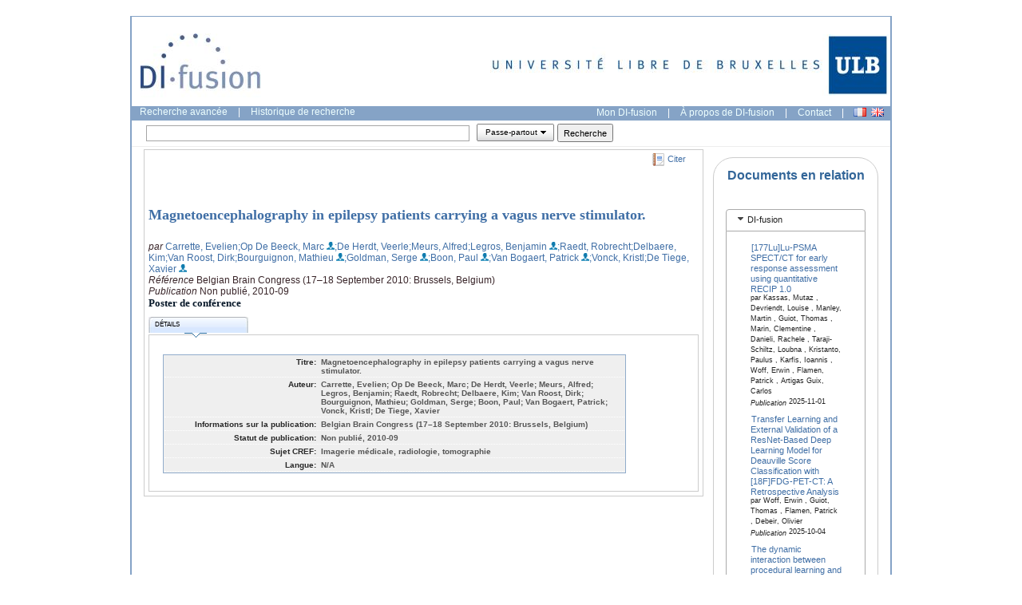

--- FILE ---
content_type: text/html; charset=UTF-8
request_url: https://difusion.ulb.ac.be/vufind/interface/themes/ulb/css/layout.css
body_size: 3444
content:
/*
These classes define the grid layout, resets all browser css properties, and resets all fonts.
More info at: http://developer.yahoo.com/yui/grids/

Copyright (c) 2007, Yahoo! Inc. All rights reserved.
Code licensed under the BSD License:
http://developer.yahoo.net/yui/license.txt
version: 2.2.2
*/
/*reset.css*/body,div,dl,dt,dd,ul,ol,li,h1,h2,h3,h4,h5,h6,pre,form,fieldset,input,textarea,p,blockquote,th,td{margin:0;padding:0;}table{border-collapse:collapse;border-spacing:0;}fieldset,img{border:0;}address,caption,cite,code,dfn,em,strong,th,var{font-style:normal;font-weight:normal;}ol,ul {list-style:none;}caption,th {text-align:left;}h1,h2,h3,h4,h5,h6{font-size:100%;font-weight:normal;}q:before,q:after{content:'';}abbr,acronym {border:0;}
/*fonts.css*/body{font:12px 'Lucida Grande', Geneva, arial,helvetica,clean,sans-serif;*font-size:small;*font:x-small;}table {font-size:inherit;font:100%;}select, input, textarea {font:99% arial,helvetica,clean,sans-serif;}pre, code {font:115% monospace;*font-size:100%;}body * {line-height:1.22em;}
/*grids.css*/body{text-align:center;}#ft{clear:both;}#doc,#doc2,#doc3,.yui-t1,.yui-t2,.yui-t3,.yui-t4,.yui-t5,.yui-t6,.yui-t7{margin:auto;text-align:left;width:57.69em;*width:56.3em;min-width:750px;}#doc2{width:73.074em;*width:71.313em;min-width:950px;}#doc3{margin:auto 10px;width:auto;}.yui-b{position:relative;}.yui-b{_position:static;}#yui-main .yui-b{position:static;}#yui-main{width:100%;}.yui-t1 #yui-main,.yui-t2 #yui-main,.yui-t3 #yui-main{float:right;margin-left:-25em;}.yui-t4 #yui-main,.yui-t5 #yui-main,.yui-t6 #yui-main{float:left;margin-right:-25em;}.yui-t1 .yui-b{float:left;width:12.3207em;*width:12.0106em;}.yui-t1 #yui-main .yui-b{margin-left:13.3207em;*margin-left:13.0106em;}.yui-t2 .yui-b{float:left;width:13.8456em;*width:13.512em;}.yui-t2 #yui-main .yui-b{margin-left:14.8456em;*margin-left:14.512em;}.yui-t3 .yui-b{float:left;width:23.0759em;*width:22.52em;}.yui-t3 #yui-main .yui-b{margin-left:24.0759em;*margin-left:23.52em;}.yui-t4 .yui-b{float:right;width:13.8456em;*width:13.512em;}.yui-t4 #yui-main .yui-b{margin-right:14.8456em;*margin-right:14.512em;}.yui-t5 .yui-b{float:right;width:18.4608em;*width:18.016em;}.yui-t5 #yui-main .yui-b{margin-right:19.4608em;*margin-right:19.016em;}.yui-t6 .yui-b{float:right;width:23.0759em;*width:22.52em;}.yui-t6 #yui-main .yui-b{margin-right:24.0759em;*margin-right:23.52em;}.yui-t7 #yui-main .yui-b{display:block;margin:0 0 1em 0;}#yui-main .yui-b{float:none;width:auto;}.yui-g .yui-u,.yui-g .yui-g,.yui-gc .yui-u,.yui-gc .yui-g .yui-u,.yui-ge .yui-u,.yui-gf .yui-u{float:right;display:inline;}.yui-g div.first,.yui-gc div.first,.yui-gc div.first div.first,.yui-gd div.first,.yui-ge div.first,.yui-gf div.first{float:left;}.yui-g .yui-u,.yui-g .yui-g{width:49.1%;}.yui-g .yui-g .yui-u,.yui-gc .yui-g .yui-u{width:48.1%;}.yui-gb .yui-u,.yui-gc .yui-u,.yui-gd .yui-u{float:left;margin-left:2%;*margin-left:1.895%;width:32%;}.yui-gb div.first,.yui-gc div.first,.yui-gd div.first{margin-left:0;}.yui-gc div.first,.yui-gd .yui-u{width:66%;}.yui-gd div.first{width:32%;}.yui-ge .yui-u{width:24%;}.yui-ge div.first,.yui-gf .yui-u{width:74.2%;}.yui-gf div.first{width:24%;}.yui-ge div.first{width:99%;}#bd:after,.yui-g:after,.yui-gb:after,.yui-gc:after,.yui-gd:after,.yui-ge:after,.yui-gf:after{content:".";display:block;height:0;clear:both;visibility:hidden;}#bd,.yui-g,.yui-gb,.yui-gc,.yui-gd,.yui-ge,.yui-gf{zoom:1;}


--- FILE ---
content_type: text/css
request_url: https://difusion.ulb.ac.be/vufind/interface/themes/ulb/css/datatable.css
body_size: 8032
content:
/*
Copyright (c) 2008, Yahoo! Inc. All rights reserved.
Code licensed under the BSD License:
http://developer.yahoo.net/yui/license.txt
version: 2.5.2
*/
.yui-dt{border-bottom:1px solid transparent;}.yui-dt-noop{border-bottom:none;}.yui-dt-hd{display:none;}.yui-dt-scrollable .yui-dt-hd{display:block;}.yui-dt-scrollable .yui-dt-bd thead tr,.yui-dt-scrollable .yui-dt-bd thead th{position:absolute;left:-1500px;}.yui-dt-scrollable tbody{-moz-outline:none;}.yui-dt-draggable{cursor:move;}.yui-dt-coltarget{position:absolute;z-index:999;}.yui-dt-hd{zoom:1;}th.yui-dt-resizeable .yui-dt-liner{position:relative;}.yui-dt-resizer{position:absolute;right:0;bottom:0;height:100%;cursor:e-resize;cursor:col-resize;background:url(/vufind/images/transparent.gif);}.yui-dt-resizerproxy{visibility:hidden;position:absolute;z-index:9000;background:url(/vufind/images/transparent.gif);}.yui-skin-sam th.yui-dt-hidden .yui-dt-liner,.yui-skin-sam td.yui-dt-hidden .yui-dt-liner{margin:0;padding:0;overflow:hidden;white-space:nowrap;}.yui-dt-scrollable .yui-dt-bd{overflow:auto;}.yui-dt-scrollable .yui-dt-hd{overflow:hidden;position:relative;}.yui-dt-editor{position:absolute;z-index:9000;}.yui-skin-sam .yui-dt table{margin:0;padding:0;font-family:arial;font-size:inherit;border-collapse:separate;*border-collapse:collapse;border-spacing:0;}.yui-skin-sam .yui-dt thead{border-spacing:0;}.yui-skin-sam .yui-dt caption{padding-bottom:1em;text-align:left;}.yui-skin-sam .yui-dt-hd table{border-left:1px solid #7F7F7F;border-top:1px solid #7F7F7F;border-right:1px solid #7F7F7F;}.yui-skin-sam .yui-dt-bd table{border:1px solid #7F7F7F;}.yui-skin-sam .yui-dt th{background:#D8D8DA url(/vufind/images/sprite.png) repeat-x 0 0;}.yui-skin-sam .yui-dt th,.yui-skin-sam .yui-dt th a{font-weight:normal;text-decoration:none;color:#000;vertical-align:bottom;}.yui-skin-sam .yui-dt th{margin:0;padding:0;border:none;border-right:1px solid #CBCBCB;}.yui-skin-sam .yui-dt th .yui-dt-liner{white-space:nowrap;}.yui-skin-sam .yui-dt-liner{margin:0;padding:0;padding:4px 10px 4px 10px;}.yui-skin-sam .yui-dt-coltarget{width:5px;background-color:red;}.yui-skin-sam .yui-dt td{margin:0;padding:0;border:none;border-right:1px solid #CBCBCB;text-align:left;}.yui-skin-sam .yui-dt-list td{border-right:none;}.yui-skin-sam .yui-dt-resizer{width:6px;}.yui-skin-sam tbody.yui-dt-msg td{border:none;}.yui-skin-sam .yui-dt-loading{background-color:#FFF;}.yui-skin-sam .yui-dt-empty{background-color:#FFF;}.yui-skin-sam .yui-dt-error{background-color:#FFF;}.yui-skin-sam .yui-dt-scrollable .yui-dt-hd table{border:0px;}.yui-skin-sam .yui-dt-scrollable .yui-dt-bd table{border:0px;}.yui-skin-sam .yui-dt-scrollable .yui-dt-hd{border-left:1px solid #7F7F7F;border-top:1px solid #7F7F7F;border-right:1px solid #7F7F7F;}.yui-skin-sam .yui-dt-scrollable .yui-dt-bd{border-left:1px solid #7F7F7F;border-bottom:1px solid #7F7F7F;border-right:1px solid #7F7F7F;background-color:#FFF;}.yui-skin-sam thead .yui-dt-sortable{cursor:pointer;}.yui-skin-sam th.yui-dt-asc,.yui-skin-sam th.yui-dt-desc{background:url(/vufind/images/sprite.png) repeat-x 0 -100px;}.yui-skin-sam th.yui-dt-sortable .yui-dt-label{margin-right:10px;}.yui-skin-sam th.yui-dt-asc .yui-dt-liner{background:url(/vufind/images/dt-arrow-up.png) no-repeat right;}.yui-skin-sam th.yui-dt-desc .yui-dt-liner{background:url(/vufind/images/dt-arrow-dn.png) no-repeat right;}.yui-dt-editable{cursor:pointer;}.yui-dt-editor{text-align:left;background-color:#F2F2F2;border:1px solid #808080;padding:6px;}.yui-dt-editor label{padding-left:4px;padding-right:6px;}.yui-dt-editor .yui-dt-button{padding-top:6px;text-align:right;}.yui-dt-editor .yui-dt-button button{background:url(/vufind/images/sprite.png) repeat-x 0 0;border:1px solid #999;width:4em;height:1.8em;margin-left:6px;}.yui-dt-editor .yui-dt-button button.yui-dt-default{background:url(/vufind/images/sprite.png) repeat-x 0 -1400px;background-color:#5584E0;border:1px solid #304369;color:#FFF}.yui-dt-editor .yui-dt-button button:hover{background:url(/vufind/images/sprite.png) repeat-x 0 -1300px;color:#000;}.yui-dt-editor .yui-dt-button button:active{background:url(/vufind/images/sprite.png) repeat-x 0 -1700px;color:#000;}.yui-skin-sam tr.yui-dt-even{background-color:#FFF;}.yui-skin-sam tr.yui-dt-odd{background-color:#EDF5FF;}.yui-skin-sam tr.yui-dt-even td.yui-dt-asc,.yui-skin-sam tr.yui-dt-even td.yui-dt-desc{background-color:#EDF5FF;}.yui-skin-sam tr.yui-dt-odd td.yui-dt-asc,.yui-skin-sam tr.yui-dt-odd td.yui-dt-desc{background-color:#DBEAFF;}.yui-skin-sam .yui-dt-list tr.yui-dt-even{background-color:#FFF;}.yui-skin-sam .yui-dt-list tr.yui-dt-odd{background-color:#FFF;}.yui-skin-sam .yui-dt-list tr.yui-dt-even td.yui-dt-asc,.yui-skin-sam .yui-dt-list tr.yui-dt-even td.yui-dt-desc{background-color:#EDF5FF;}.yui-skin-sam .yui-dt-list tr.yui-dt-odd td.yui-dt-asc,.yui-skin-sam .yui-dt-list tr.yui-dt-odd td.yui-dt-desc{background-color:#EDF5FF;}.yui-skin-sam th.yui-dt-highlighted,.yui-skin-sam th.yui-dt-highlighted a{background-color:#B2D2FF;}.yui-skin-sam tr.yui-dt-highlighted,.yui-skin-sam tr.yui-dt-highlighted td.yui-dt-asc,.yui-skin-sam tr.yui-dt-highlighted td.yui-dt-desc,.yui-skin-sam tr.yui-dt-even td.yui-dt-highlighted,.yui-skin-sam tr.yui-dt-odd td.yui-dt-highlighted{cursor:pointer;background-color:#B2D2FF;}.yui-skin-sam .yui-dt-list th.yui-dt-highlighted,.yui-skin-sam .yui-dt-list th.yui-dt-highlighted a{background-color:#B2D2FF;}.yui-skin-sam .yui-dt-list tr.yui-dt-highlighted,.yui-skin-sam .yui-dt-list tr.yui-dt-highlighted td.yui-dt-asc,.yui-skin-sam .yui-dt-list tr.yui-dt-highlighted td.yui-dt-desc,.yui-skin-sam .yui-dt-list tr.yui-dt-even td.yui-dt-highlighted,.yui-skin-sam .yui-dt-list tr.yui-dt-odd td.yui-dt-highlighted{cursor:pointer;background-color:#B2D2FF;}.yui-skin-sam th.yui-dt-selected,.yui-skin-sam th.yui-dt-selected a{background-color:#446CD7;}.yui-skin-sam tr.yui-dt-selected td,.yui-skin-sam tr.yui-dt-selected td.yui-dt-asc,.yui-skin-sam tr.yui-dt-selected td.yui-dt-desc{background-color:#426FD9;color:#FFF;}.yui-skin-sam tr.yui-dt-even td.yui-dt-selected,.yui-skin-sam tr.yui-dt-odd td.yui-dt-selected{background-color:#446CD7;color:#FFF;}.yui-skin-sam .yui-dt-list th.yui-dt-selected,.yui-skin-sam .yui-dt-list th.yui-dt-selected a{background-color:#446CD7;}.yui-skin-sam .yui-dt-list tr.yui-dt-selected td,.yui-skin-sam .yui-dt-list tr.yui-dt-selected td.yui-dt-asc,.yui-skin-sam .yui-dt-list tr.yui-dt-selected td.yui-dt-desc{background-color:#426FD9;color:#FFF;}.yui-skin-sam .yui-dt-list tr.yui-dt-even td.yui-dt-selected,.yui-skin-sam .yui-dt-list tr.yui-dt-odd td.yui-dt-selected{background-color:#446CD7;color:#FFF;}.yui-skin-sam .yui-pg-container,.yui-skin-sam .yui-dt-paginator{display:block;margin:6px 0;white-space:nowrap;}.yui-skin-sam .yui-pg-first,.yui-skin-sam .yui-pg-last,.yui-skin-sam .yui-pg-current-page,.yui-skin-sam .yui-dt-paginator .yui-dt-first,.yui-skin-sam .yui-dt-paginator .yui-dt-last,.yui-skin-sam .yui-dt-paginator .yui-dt-selected{padding:2px 6px;}.yui-skin-sam a.yui-pg-first,.yui-skin-sam a.yui-pg-previous,.yui-skin-sam a.yui-pg-next,.yui-skin-sam a.yui-pg-last,.yui-skin-sam a.yui-pg-page,.yui-skin-sam .yui-dt-paginator a.yui-dt-first,.yui-skin-sam .yui-dt-paginator a.yui-dt-last{text-decoration:none;}.yui-skin-sam .yui-dt-paginator .yui-dt-previous,.yui-skin-sam .yui-dt-paginator .yui-dt-next{display:none;}.yui-skin-sam a.yui-pg-page,.yui-skin-sam a.yui-dt-page{border:1px solid #CBCBCB;padding:2px 6px;text-decoration:none;background-color:#fff}.yui-skin-sam .yui-pg-current-page,.yui-skin-sam .yui-dt-paginator .yui-dt-selected{border:1px solid #fff;background-color:#fff;}.yui-skin-sam .yui-pg-pages{margin-left:1ex;margin-right:1ex;}.yui-skin-sam .yui-pg-page{margin-right:1px;margin-left:1px;}.yui-skin-sam .yui-pg-first,.yui-skin-sam .yui-pg-previous{margin-right:3px;}.yui-skin-sam .yui-pg-next,.yui-skin-sam .yui-pg-last{margin-left:3px;}.yui-skin-sam .yui-pg-current,.yui-skin-sam .yui-pg-rpp-options{margin-right:1em;margin-left:1em;}


--- FILE ---
content_type: text/javascript
request_url: https://difusion.ulb.ac.be/vufind/yui_2.7.0b/build/charts/charts-min.js
body_size: 21074
content:
/*
Copyright (c) 2009, Yahoo! Inc. All rights reserved.
Code licensed under the BSD License:
http://developer.yahoo.net/yui/license.txt
version: 2.7.0
*/
/*
 * SWFObject v1.5: Flash Player detection and embed - http://blog.deconcept.com/swfobject/
 *
 * SWFObject is (c) 2007 Geoff Stearns and is released under the MIT License:
 * http://www.opensource.org/licenses/mit-license.php
 * @namespace YAHOO
 */
YAHOO.namespace("deconcept");YAHOO.deconcept=YAHOO.deconcept||{};if(typeof YAHOO.deconcept.util=="undefined"||!YAHOO.deconcept.util){YAHOO.deconcept.util={};}if(typeof YAHOO.deconcept.SWFObjectUtil=="undefined"||!YAHOO.deconcept.SWFObjectUtil){YAHOO.deconcept.SWFObjectUtil={};}YAHOO.deconcept.SWFObject=function(E,C,K,F,H,J,L,G,A,D){if(!document.getElementById){return;}this.DETECT_KEY=D?D:"detectflash";this.skipDetect=YAHOO.deconcept.util.getRequestParameter(this.DETECT_KEY);this.params={};this.variables={};this.attributes=[];if(E){this.setAttribute("swf",E);}if(C){this.setAttribute("id",C);}if(K){this.setAttribute("width",K);}if(F){this.setAttribute("height",F);}if(H){this.setAttribute("version",new YAHOO.deconcept.PlayerVersion(H.toString().split(".")));}this.installedVer=YAHOO.deconcept.SWFObjectUtil.getPlayerVersion();if(!window.opera&&document.all&&this.installedVer.major>7){YAHOO.deconcept.SWFObject.doPrepUnload=true;}if(J){this.addParam("bgcolor",J);}var B=L?L:"high";this.addParam("quality",B);this.setAttribute("useExpressInstall",false);this.setAttribute("doExpressInstall",false);var I=(G)?G:window.location;this.setAttribute("xiRedirectUrl",I);this.setAttribute("redirectUrl","");if(A){this.setAttribute("redirectUrl",A);}};YAHOO.deconcept.SWFObject.prototype={useExpressInstall:function(A){this.xiSWFPath=!A?"expressinstall.swf":A;this.setAttribute("useExpressInstall",true);},setAttribute:function(A,B){this.attributes[A]=B;},getAttribute:function(A){return this.attributes[A];},addParam:function(A,B){this.params[A]=B;},getParams:function(){return this.params;},addVariable:function(A,B){this.variables[A]=B;},getVariable:function(A){return this.variables[A];},getVariables:function(){return this.variables;},getVariablePairs:function(){var A=[];var B;var C=this.getVariables();for(B in C){if(C.hasOwnProperty(B)){A[A.length]=B+"="+C[B];}}return A;},getSWFHTML:function(){var D="";var C={};var A="";var B="";if(navigator.plugins&&navigator.mimeTypes&&navigator.mimeTypes.length){if(this.getAttribute("doExpressInstall")){this.addVariable("MMplayerType","PlugIn");this.setAttribute("swf",this.xiSWFPath);}D='<embed type="application/x-shockwave-flash" src="'+this.getAttribute("swf")+'" width="'+this.getAttribute("width")+'" height="'+this.getAttribute("height")+'" style="'+this.getAttribute("style")+'"';D+=' id="'+this.getAttribute("id")+'" name="'+this.getAttribute("id")+'" ';C=this.getParams();for(A in C){if(C.hasOwnProperty(A)){D+=[A]+'="'+C[A]+'" ';}}B=this.getVariablePairs().join("&");if(B.length>0){D+='flashvars="'+B+'"';}D+="/>";}else{if(this.getAttribute("doExpressInstall")){this.addVariable("MMplayerType","ActiveX");this.setAttribute("swf",this.xiSWFPath);}D='<object id="'+this.getAttribute("id")+'" classid="clsid:D27CDB6E-AE6D-11cf-96B8-444553540000" width="'+this.getAttribute("width")+'" height="'+this.getAttribute("height")+'" style="'+this.getAttribute("style")+'">';D+='<param name="movie" value="'+this.getAttribute("swf")+'" />';C=this.getParams();for(A in C){if(C.hasOwnProperty(A)){D+='<param name="'+A+'" value="'+C[A]+'" />';}}B=this.getVariablePairs().join("&");if(B.length>0){D+='<param name="flashvars" value="'+B+'" />';}D+="</object>";}return D;},write:function(A){if(this.getAttribute("useExpressInstall")){var B=new YAHOO.deconcept.PlayerVersion([6,0,65]);if(this.installedVer.versionIsValid(B)&&!this.installedVer.versionIsValid(this.getAttribute("version"))){this.setAttribute("doExpressInstall",true);this.addVariable("MMredirectURL",escape(this.getAttribute("xiRedirectUrl")));document.title=document.title.slice(0,47)+" - Flash Player Installation";this.addVariable("MMdoctitle",document.title);}}if(this.skipDetect||this.getAttribute("doExpressInstall")||this.installedVer.versionIsValid(this.getAttribute("version"))){var C=(typeof A=="string")?document.getElementById(A):A;C.innerHTML=this.getSWFHTML();return true;}else{if(this.getAttribute("redirectUrl")!==""){document.location.replace(this.getAttribute("redirectUrl"));}}return false;}};YAHOO.deconcept.SWFObjectUtil.getPlayerVersion=function(){var D=null;var C=new YAHOO.deconcept.PlayerVersion([0,0,0]);if(navigator.plugins&&navigator.mimeTypes.length){var A=navigator.plugins["Shockwave Flash"];if(A&&A.description){C=new YAHOO.deconcept.PlayerVersion(A.description.replace(/([a-zA-Z]|\s)+/,"").replace(/(\s+r|\s+b[0-9]+)/,".").split("."));}}else{if(navigator.userAgent&&navigator.userAgent.indexOf("Windows CE")>=0){var B=3;while(D){try{B++;D=new ActiveXObject("ShockwaveFlash.ShockwaveFlash."+B);C=new YAHOO.deconcept.PlayerVersion([B,0,0]);}catch(E){D=null;}}}else{try{D=new ActiveXObject("ShockwaveFlash.ShockwaveFlash.7");}catch(E){try{D=new ActiveXObject("ShockwaveFlash.ShockwaveFlash.6");C=new YAHOO.deconcept.PlayerVersion([6,0,21]);D.AllowScriptAccess="always";}catch(E){if(C.major==6){return C;}}try{D=new ActiveXObject("ShockwaveFlash.ShockwaveFlash");}catch(E){}}if(D!==null){C=new YAHOO.deconcept.PlayerVersion(D.GetVariable("$version").split(" ")[1].split(","));}}}return C;};YAHOO.deconcept.PlayerVersion=function(A){this.major=A[0]!==null?parseInt(A[0],0):0;this.minor=A[1]!==null?parseInt(A[1],0):0;this.rev=A[2]!==null?parseInt(A[2],0):0;};YAHOO.deconcept.PlayerVersion.prototype.versionIsValid=function(A){if(this.major<A.major){return false;}if(this.major>A.major){return true;}if(this.minor<A.minor){return false;}if(this.minor>A.minor){return true;}if(this.rev<A.rev){return false;}return true;};YAHOO.deconcept.util={getRequestParameter:function(D){var C=document.location.search||document.location.hash;if(D===null){return C;}if(C){var B=C.substring(1).split("&");for(var A=0;A<B.length;A++){if(B[A].substring(0,B[A].indexOf("="))==D){return B[A].substring((B[A].indexOf("=")+1));}}}return"";
}};YAHOO.deconcept.SWFObjectUtil.cleanupSWFs=function(){var C=document.getElementsByTagName("OBJECT");for(var B=C.length-1;B>=0;B--){C[B].style.display="none";for(var A in C[B]){if(typeof C[B][A]=="function"){C[B][A]=function(){};}}}};if(YAHOO.deconcept.SWFObject.doPrepUnload){if(!YAHOO.deconcept.unloadSet){YAHOO.deconcept.SWFObjectUtil.prepUnload=function(){__flash_unloadHandler=function(){};__flash_savedUnloadHandler=function(){};window.attachEvent("onunload",YAHOO.deconcept.SWFObjectUtil.cleanupSWFs);};window.attachEvent("onbeforeunload",YAHOO.deconcept.SWFObjectUtil.prepUnload);YAHOO.deconcept.unloadSet=true;}}if(!document.getElementById&&document.all){document.getElementById=function(A){return document.all[A];};}YAHOO.widget.FlashAdapter=function(D,A,B){this._queue=this._queue||[];this._events=this._events||{};this._configs=this._configs||{};B=B||{};this._id=B.id=B.id||YAHOO.util.Dom.generateId(null,"yuigen");B.version=B.version||"9.0.45";B.backgroundColor=B.backgroundColor||"#ffffff";this._attributes=B;this._swfURL=D;this._containerID=A;this._embedSWF(this._swfURL,this._containerID,B.id,B.version,B.backgroundColor,B.expressInstall,B.wmode);try{this.createEvent("contentReady");}catch(C){}};YAHOO.extend(YAHOO.widget.FlashAdapter,YAHOO.util.AttributeProvider,{_swfURL:null,_containerID:null,_swf:null,_id:null,_initialized:false,_attributes:null,toString:function(){return"FlashAdapter "+this._id;},destroy:function(){if(this._swf){var B=YAHOO.util.Dom.get(this._containerID);B.removeChild(this._swf);}var A=this._id;for(var C in this){if(YAHOO.lang.hasOwnProperty(this,C)){this[C]=null;}}},_embedSWF:function(I,H,D,C,F,G,B){var E=new YAHOO.deconcept.SWFObject(I,D,"100%","100%",C,F);if(G){E.useExpressInstall(G);}E.addParam("allowScriptAccess","always");if(B){E.addParam("wmode",B);}E.addVariable("allowedDomain",document.location.hostname);E.addVariable("elementID",D);E.addVariable("eventHandler","YAHOO.widget.FlashAdapter.eventHandler");var A=YAHOO.util.Dom.get(H);var J=E.write(A);if(J){this._swf=YAHOO.util.Dom.get(D);this._swf.owner=this;}else{}},_eventHandler:function(B){var A=B.type;switch(A){case"swfReady":this._loadHandler();this.fireEvent("contentReady");return;case"log":return;}this.fireEvent(A,B);},_loadHandler:function(){this._initialized=false;this._initAttributes(this._attributes);this.setAttributes(this._attributes,true);this._initialized=true;},set:function(A,B){this._attributes[A]=B;YAHOO.widget.FlashAdapter.superclass.set.call(this,A,B);},_initAttributes:function(A){this.getAttributeConfig("altText",{method:this._getAltText});this.setAttributeConfig("altText",{method:this._setAltText});this.getAttributeConfig("swfURL",{method:this._getSWFURL});},_getSWFURL:function(){return this._swfURL;},_getAltText:function(){return this._swf.getAltText();},_setAltText:function(A){return this._swf.setAltText(A);}});YAHOO.widget.FlashAdapter.eventHandler=function(A,C){var B=YAHOO.util.Dom.get(A);if(!B.owner){setTimeout(function(){YAHOO.widget.FlashAdapter.eventHandler(A,C);},0);}else{B.owner._eventHandler(C);}};YAHOO.widget.FlashAdapter.proxyFunctionCount=0;YAHOO.widget.FlashAdapter.createProxyFunction=function(B){var A=YAHOO.widget.FlashAdapter.proxyFunctionCount;YAHOO.widget.FlashAdapter["proxyFunction"+A]=function(){return B.apply(null,arguments);};YAHOO.widget.FlashAdapter.proxyFunctionCount++;return"YAHOO.widget.FlashAdapter.proxyFunction"+A.toString();};YAHOO.widget.FlashAdapter.removeProxyFunction=function(A){if(!A||A.indexOf("YAHOO.widget.FlashAdapter.proxyFunction")<0){return;}A=A.substr(26);YAHOO.widget.FlashAdapter[A]=null;};YAHOO.widget.Chart=function(C,A,D,B){YAHOO.widget.Chart.superclass.constructor.call(this,YAHOO.widget.Chart.SWFURL,A,B);this._type=C;this._dataSource=D;this.createEvent("itemMouseOverEvent");this.createEvent("itemMouseOutEvent");this.createEvent("itemClickEvent");this.createEvent("itemDoubleClickEvent");this.createEvent("itemDragStartEvent");this.createEvent("itemDragEvent");this.createEvent("itemDragEndEvent");};YAHOO.extend(YAHOO.widget.Chart,YAHOO.widget.FlashAdapter,{_type:null,_pollingID:null,_pollingInterval:null,_dataTipFunction:null,_seriesLabelFunctions:null,toString:function(){return"Chart "+this._id;},setStyle:function(A,B){B=YAHOO.lang.JSON.stringify(B);this._swf.setStyle(A,B);},setStyles:function(A){A=YAHOO.lang.JSON.stringify(A);this._swf.setStyles(A);},setSeriesStyles:function(B){for(var A=0;A<B.length;A++){B[A]=YAHOO.lang.JSON.stringify(B[A]);}this._swf.setSeriesStyles(B);},destroy:function(){if(this._dataSource!==null){if(this._pollingID!==null){this._dataSource.clearInterval(this._pollingID);this._pollingID=null;}}if(this._dataTipFunction){YAHOO.widget.FlashAdapter.removeProxyFunction(this._dataTipFunction);}YAHOO.widget.Chart.superclass.destroy.call(this);},_initAttributes:function(A){YAHOO.widget.Chart.superclass._initAttributes.call(this,A);this.getAttributeConfig("request",{method:this._getRequest});this.setAttributeConfig("request",{method:this._setRequest});this.getAttributeConfig("dataSource",{method:this._getDataSource});this.setAttributeConfig("dataSource",{method:this._setDataSource});this.getAttributeConfig("series",{method:this._getSeriesDefs});this.setAttributeConfig("series",{method:this._setSeriesDefs});this.getAttributeConfig("categoryNames",{method:this._getCategoryNames});this.setAttributeConfig("categoryNames",{validator:YAHOO.lang.isArray,method:this._setCategoryNames});this.getAttributeConfig("dataTipFunction",{method:this._getDataTipFunction});this.setAttributeConfig("dataTipFunction",{method:this._setDataTipFunction});this.getAttributeConfig("polling",{method:this._getPolling});this.setAttributeConfig("polling",{method:this._setPolling});},_loadHandler:function(){this._swf.setType(this._type);if(this._attributes.style){var A=this._attributes.style;this.setStyles(A);}YAHOO.widget.Chart.superclass._loadHandler.call(this);if(this._dataSource){this.set("dataSource",this._dataSource);}},refreshData:function(){if(!this._initialized){return;
}if(this._dataSource!==null){if(this._pollingID!==null){this._dataSource.clearInterval(this._pollingID);this._pollingID=null;}if(this._pollingInterval>0){this._pollingID=this._dataSource.setInterval(this._pollingInterval,this._request,this._loadDataHandler,this);}this._dataSource.sendRequest(this._request,this._loadDataHandler,this);}},_loadDataHandler:function(D,C,J){if(this._swf){if(J){}else{var H;if(this._seriesLabelFunctions){var I=this._seriesLabelFunctions.length;for(H=0;H<I;H++){YAHOO.widget.FlashAdapter.removeProxyFunction(this._seriesLabelFunctions[H]);}this._seriesLabelFunction=null;}this._seriesLabelFunctions=[];var F=[];var E=0;var K=null;if(this._seriesDefs!==null){E=this._seriesDefs.length;for(H=0;H<E;H++){K=this._seriesDefs[H];var B={};for(var A in K){if(YAHOO.lang.hasOwnProperty(K,A)){if(A=="style"){if(K.style!==null){B.style=YAHOO.lang.JSON.stringify(K.style);}}else{if(A=="labelFunction"){if(K.labelFunction!==null&&typeof K.labelFunction=="function"){B.labelFunction=YAHOO.widget.FlashAdapter.createProxyFunction(K.labelFunction);this._seriesLabelFunctions.push(B.labelFunction);}}else{B[A]=K[A];}}}}F.push(B);}}if(E>0){for(H=0;H<E;H++){K=F[H];if(!K.type){K.type=this._type;}K.dataProvider=C.results;}}else{var G={type:this._type,dataProvider:C.results};F.push(G);}this._swf.setDataProvider(F);}}},_request:"",_getRequest:function(){return this._request;},_setRequest:function(A){this._request=A;this.refreshData();},_dataSource:null,_getDataSource:function(){return this._dataSource;},_setDataSource:function(A){this._dataSource=A;this.refreshData();},_seriesDefs:null,_getSeriesDefs:function(){return this._seriesDefs;},_setSeriesDefs:function(A){this._seriesDefs=A;this.refreshData();},_getCategoryNames:function(){this._swf.getCategoryNames();},_setCategoryNames:function(A){this._swf.setCategoryNames(A);},_setDataTipFunction:function(A){if(this._dataTipFunction){YAHOO.widget.FlashAdapter.removeProxyFunction(this._dataTipFunction);}if(A&&typeof A=="function"){A=YAHOO.widget.FlashAdapter.createProxyFunction(A);this._dataTipFunction=A;}this._swf.setDataTipFunction(A);},_getPolling:function(){return this._pollingInterval;},_setPolling:function(A){this._pollingInterval=A;this.refreshData();}});YAHOO.widget.Chart.SWFURL="assets/charts.swf";YAHOO.widget.PieChart=function(A,C,B){YAHOO.widget.PieChart.superclass.constructor.call(this,"pie",A,C,B);};YAHOO.lang.extend(YAHOO.widget.PieChart,YAHOO.widget.Chart,{_initAttributes:function(A){YAHOO.widget.PieChart.superclass._initAttributes.call(this,A);this.getAttributeConfig("dataField",{method:this._getDataField});this.setAttributeConfig("dataField",{validator:YAHOO.lang.isString,method:this._setDataField});this.getAttributeConfig("categoryField",{method:this._getCategoryField});this.setAttributeConfig("categoryField",{validator:YAHOO.lang.isString,method:this._setCategoryField});},_getDataField:function(){return this._swf.getDataField();},_setDataField:function(A){this._swf.setDataField(A);},_getCategoryField:function(){return this._swf.getCategoryField();},_setCategoryField:function(A){this._swf.setCategoryField(A);}});YAHOO.widget.CartesianChart=function(C,A,D,B){YAHOO.widget.CartesianChart.superclass.constructor.call(this,C,A,D,B);};YAHOO.lang.extend(YAHOO.widget.CartesianChart,YAHOO.widget.Chart,{_xAxisLabelFunction:null,_yAxisLabelFunction:null,destroy:function(){if(this._xAxisLabelFunction){YAHOO.widget.FlashAdapter.removeProxyFunction(this._xAxisLabelFunction);this._xAxisLabelFunction=null;}if(this._yAxisLabelFunction){YAHOO.widget.FlashAdapter.removeProxyFunction(this._yAxisLabelFunction);this._yAxisLabelFunction=null;}YAHOO.widget.CartesianChart.superclass.destroy.call(this);},_initAttributes:function(A){YAHOO.widget.CartesianChart.superclass._initAttributes.call(this,A);this.getAttributeConfig("xField",{method:this._getXField});this.setAttributeConfig("xField",{validator:YAHOO.lang.isString,method:this._setXField});this.getAttributeConfig("yField",{method:this._getYField});this.setAttributeConfig("yField",{validator:YAHOO.lang.isString,method:this._setYField});this.setAttributeConfig("xAxis",{method:this._setXAxis});this.setAttributeConfig("yAxis",{method:this._setYAxis});},_getXField:function(){return this._swf.getHorizontalField();},_setXField:function(A){this._swf.setHorizontalField(A);},_getYField:function(){return this._swf.getVerticalField();},_setYField:function(A){this._swf.setVerticalField(A);},_setXAxis:function(B){if(this._xAxisLabelFunction!==null){YAHOO.widget.FlashAdapter.removeProxyFunction(this._xAxisLabelFunction);this._xAxisLabelFunction=null;}var A={};for(var C in B){if(C=="labelFunction"){if(B.labelFunction!==null){if(typeof B.labelFunction=="function"){A.labelFunction=YAHOO.widget.FlashAdapter.createProxyFunction(B.labelFunction);}else{A.labelFunction=B.labelFunction;}this._xAxisLabelFunction=A.labelFunction;}}else{A[C]=B[C];}}this._swf.setHorizontalAxis(A);},_setYAxis:function(B){if(this._yAxisLabelFunction!==null){YAHOO.widget.FlashAdapter.removeProxyFunction(this._yAxisLabelFunction);this._yAxisLabelFunction=null;}var A={};for(var C in B){if(C=="labelFunction"){if(B.labelFunction!==null){if(typeof B.labelFunction=="function"){A.labelFunction=YAHOO.widget.FlashAdapter.createProxyFunction(B.labelFunction);}else{A.labelFunction=B.labelFunction;}this._yAxisLabelFunction=A.labelFunction;}}else{A[C]=B[C];}}this._swf.setVerticalAxis(A);}});YAHOO.widget.LineChart=function(A,C,B){YAHOO.widget.LineChart.superclass.constructor.call(this,"line",A,C,B);};YAHOO.lang.extend(YAHOO.widget.LineChart,YAHOO.widget.CartesianChart);YAHOO.widget.ColumnChart=function(A,C,B){YAHOO.widget.ColumnChart.superclass.constructor.call(this,"column",A,C,B);};YAHOO.lang.extend(YAHOO.widget.ColumnChart,YAHOO.widget.CartesianChart);YAHOO.widget.BarChart=function(A,C,B){YAHOO.widget.BarChart.superclass.constructor.call(this,"bar",A,C,B);};YAHOO.lang.extend(YAHOO.widget.BarChart,YAHOO.widget.CartesianChart);YAHOO.widget.StackedColumnChart=function(A,C,B){YAHOO.widget.StackedColumnChart.superclass.constructor.call(this,"stackcolumn",A,C,B);
};YAHOO.lang.extend(YAHOO.widget.StackedColumnChart,YAHOO.widget.CartesianChart);YAHOO.widget.StackedBarChart=function(A,C,B){YAHOO.widget.StackedBarChart.superclass.constructor.call(this,"stackbar",A,C,B);};YAHOO.lang.extend(YAHOO.widget.StackedBarChart,YAHOO.widget.CartesianChart);YAHOO.widget.Axis=function(){};YAHOO.widget.Axis.prototype={type:null,reverse:false,labelFunction:null,labelSpacing:2,title:null};YAHOO.widget.NumericAxis=function(){YAHOO.widget.NumericAxis.superclass.constructor.call(this);};YAHOO.lang.extend(YAHOO.widget.NumericAxis,YAHOO.widget.Axis,{type:"numeric",minimum:NaN,maximum:NaN,majorUnit:NaN,minorUnit:NaN,snapToUnits:true,stackingEnabled:false,alwaysShowZero:true,scale:"linear",roundMajorUnit:true});YAHOO.widget.TimeAxis=function(){YAHOO.widget.TimeAxis.superclass.constructor.call(this);};YAHOO.lang.extend(YAHOO.widget.TimeAxis,YAHOO.widget.Axis,{type:"time",minimum:null,maximum:null,majorUnit:NaN,majorTimeUnit:null,minorUnit:NaN,minorTimeUnit:null,snapToUnits:true,stackingEnabled:false});YAHOO.widget.CategoryAxis=function(){YAHOO.widget.CategoryAxis.superclass.constructor.call(this);};YAHOO.lang.extend(YAHOO.widget.CategoryAxis,YAHOO.widget.Axis,{type:"category",categoryNames:null,calculateCategoryCount:false});YAHOO.widget.Series=function(){};YAHOO.widget.Series.prototype={type:null,displayName:null};YAHOO.widget.CartesianSeries=function(){YAHOO.widget.CartesianSeries.superclass.constructor.call(this);};YAHOO.lang.extend(YAHOO.widget.CartesianSeries,YAHOO.widget.Series,{xField:null,yField:null});YAHOO.widget.ColumnSeries=function(){YAHOO.widget.ColumnSeries.superclass.constructor.call(this);};YAHOO.lang.extend(YAHOO.widget.ColumnSeries,YAHOO.widget.CartesianSeries,{type:"column"});YAHOO.widget.LineSeries=function(){YAHOO.widget.LineSeries.superclass.constructor.call(this);};YAHOO.lang.extend(YAHOO.widget.LineSeries,YAHOO.widget.CartesianSeries,{type:"line"});YAHOO.widget.BarSeries=function(){YAHOO.widget.BarSeries.superclass.constructor.call(this);};YAHOO.lang.extend(YAHOO.widget.BarSeries,YAHOO.widget.CartesianSeries,{type:"bar"});YAHOO.widget.PieSeries=function(){YAHOO.widget.PieSeries.superclass.constructor.call(this);};YAHOO.lang.extend(YAHOO.widget.PieSeries,YAHOO.widget.Series,{type:"pie",dataField:null,categoryField:null,labelFunction:null});YAHOO.widget.StackedBarSeries=function(){YAHOO.widget.StackedBarSeries.superclass.constructor.call(this);};YAHOO.lang.extend(YAHOO.widget.StackedBarSeries,YAHOO.widget.CartesianSeries,{type:"stackbar"});YAHOO.widget.StackedColumnSeries=function(){YAHOO.widget.StackedColumnSeries.superclass.constructor.call(this);};YAHOO.lang.extend(YAHOO.widget.StackedColumnSeries,YAHOO.widget.CartesianSeries,{type:"stackcolumn"});YAHOO.register("charts",YAHOO.widget.Chart,{version:"2.7.0",build:"1799"});

--- FILE ---
content_type: text/javascript
request_url: https://difusion.ulb.ac.be/vufind/yui_2.7.0b/build/uploader/uploader-min.js
body_size: 11291
content:
/*
Copyright (c) 2009, Yahoo! Inc. All rights reserved.
Code licensed under the BSD License:
http://developer.yahoo.net/yui/license.txt
version: 2.7.0
*/
/*
 * SWFObject v1.5: Flash Player detection and embed - http://blog.deconcept.com/swfobject/
 *
 * SWFObject is (c) 2007 Geoff Stearns and is released under the MIT License:
 * http://www.opensource.org/licenses/mit-license.php
 * @namespace YAHOO
 */
YAHOO.namespace("deconcept");YAHOO.deconcept=YAHOO.deconcept||{};if(typeof YAHOO.deconcept.util=="undefined"||!YAHOO.deconcept.util){YAHOO.deconcept.util={};}if(typeof YAHOO.deconcept.SWFObjectUtil=="undefined"||!YAHOO.deconcept.SWFObjectUtil){YAHOO.deconcept.SWFObjectUtil={};}YAHOO.deconcept.SWFObject=function(E,C,K,F,H,J,L,G,A,D){if(!document.getElementById){return;}this.DETECT_KEY=D?D:"detectflash";this.skipDetect=YAHOO.deconcept.util.getRequestParameter(this.DETECT_KEY);this.params={};this.variables={};this.attributes=[];if(E){this.setAttribute("swf",E);}if(C){this.setAttribute("id",C);}if(K){this.setAttribute("width",K);}if(F){this.setAttribute("height",F);}if(H){this.setAttribute("version",new YAHOO.deconcept.PlayerVersion(H.toString().split(".")));}this.installedVer=YAHOO.deconcept.SWFObjectUtil.getPlayerVersion();if(!window.opera&&document.all&&this.installedVer.major>7){YAHOO.deconcept.SWFObject.doPrepUnload=true;}if(J){this.addParam("bgcolor",J);}var B=L?L:"high";this.addParam("quality",B);this.setAttribute("useExpressInstall",false);this.setAttribute("doExpressInstall",false);var I=(G)?G:window.location;this.setAttribute("xiRedirectUrl",I);this.setAttribute("redirectUrl","");if(A){this.setAttribute("redirectUrl",A);}};YAHOO.deconcept.SWFObject.prototype={useExpressInstall:function(A){this.xiSWFPath=!A?"expressinstall.swf":A;this.setAttribute("useExpressInstall",true);},setAttribute:function(A,B){this.attributes[A]=B;},getAttribute:function(A){return this.attributes[A];},addParam:function(A,B){this.params[A]=B;},getParams:function(){return this.params;},addVariable:function(A,B){this.variables[A]=B;},getVariable:function(A){return this.variables[A];},getVariables:function(){return this.variables;},getVariablePairs:function(){var A=[];var B;var C=this.getVariables();for(B in C){if(C.hasOwnProperty(B)){A[A.length]=B+"="+C[B];}}return A;},getSWFHTML:function(){var D="";var C={};var A="";var B="";if(navigator.plugins&&navigator.mimeTypes&&navigator.mimeTypes.length){if(this.getAttribute("doExpressInstall")){this.addVariable("MMplayerType","PlugIn");this.setAttribute("swf",this.xiSWFPath);}D='<embed type="application/x-shockwave-flash" src="'+this.getAttribute("swf")+'" width="'+this.getAttribute("width")+'" height="'+this.getAttribute("height")+'" style="'+this.getAttribute("style")+'"';D+=' id="'+this.getAttribute("id")+'" name="'+this.getAttribute("id")+'" ';C=this.getParams();for(A in C){if(C.hasOwnProperty(A)){D+=[A]+'="'+C[A]+'" ';}}B=this.getVariablePairs().join("&");if(B.length>0){D+='flashvars="'+B+'"';}D+="/>";}else{if(this.getAttribute("doExpressInstall")){this.addVariable("MMplayerType","ActiveX");this.setAttribute("swf",this.xiSWFPath);}D='<object id="'+this.getAttribute("id")+'" classid="clsid:D27CDB6E-AE6D-11cf-96B8-444553540000" width="'+this.getAttribute("width")+'" height="'+this.getAttribute("height")+'" style="'+this.getAttribute("style")+'">';D+='<param name="movie" value="'+this.getAttribute("swf")+'" />';C=this.getParams();for(A in C){if(C.hasOwnProperty(A)){D+='<param name="'+A+'" value="'+C[A]+'" />';}}B=this.getVariablePairs().join("&");if(B.length>0){D+='<param name="flashvars" value="'+B+'" />';}D+="</object>";}return D;},write:function(A){if(this.getAttribute("useExpressInstall")){var B=new YAHOO.deconcept.PlayerVersion([6,0,65]);if(this.installedVer.versionIsValid(B)&&!this.installedVer.versionIsValid(this.getAttribute("version"))){this.setAttribute("doExpressInstall",true);this.addVariable("MMredirectURL",escape(this.getAttribute("xiRedirectUrl")));document.title=document.title.slice(0,47)+" - Flash Player Installation";this.addVariable("MMdoctitle",document.title);}}if(this.skipDetect||this.getAttribute("doExpressInstall")||this.installedVer.versionIsValid(this.getAttribute("version"))){var C=(typeof A=="string")?document.getElementById(A):A;C.innerHTML=this.getSWFHTML();return true;}else{if(this.getAttribute("redirectUrl")!==""){document.location.replace(this.getAttribute("redirectUrl"));}}return false;}};YAHOO.deconcept.SWFObjectUtil.getPlayerVersion=function(){var D=null;var C=new YAHOO.deconcept.PlayerVersion([0,0,0]);if(navigator.plugins&&navigator.mimeTypes.length){var A=navigator.plugins["Shockwave Flash"];if(A&&A.description){C=new YAHOO.deconcept.PlayerVersion(A.description.replace(/([a-zA-Z]|\s)+/,"").replace(/(\s+r|\s+b[0-9]+)/,".").split("."));}}else{if(navigator.userAgent&&navigator.userAgent.indexOf("Windows CE")>=0){var B=3;while(D){try{B++;D=new ActiveXObject("ShockwaveFlash.ShockwaveFlash."+B);C=new YAHOO.deconcept.PlayerVersion([B,0,0]);}catch(E){D=null;}}}else{try{D=new ActiveXObject("ShockwaveFlash.ShockwaveFlash.7");}catch(E){try{D=new ActiveXObject("ShockwaveFlash.ShockwaveFlash.6");C=new YAHOO.deconcept.PlayerVersion([6,0,21]);D.AllowScriptAccess="always";}catch(E){if(C.major==6){return C;}}try{D=new ActiveXObject("ShockwaveFlash.ShockwaveFlash");}catch(E){}}if(D!==null){C=new YAHOO.deconcept.PlayerVersion(D.GetVariable("$version").split(" ")[1].split(","));}}}return C;};YAHOO.deconcept.PlayerVersion=function(A){this.major=A[0]!==null?parseInt(A[0],0):0;this.minor=A[1]!==null?parseInt(A[1],0):0;this.rev=A[2]!==null?parseInt(A[2],0):0;};YAHOO.deconcept.PlayerVersion.prototype.versionIsValid=function(A){if(this.major<A.major){return false;}if(this.major>A.major){return true;}if(this.minor<A.minor){return false;}if(this.minor>A.minor){return true;}if(this.rev<A.rev){return false;}return true;};YAHOO.deconcept.util={getRequestParameter:function(D){var C=document.location.search||document.location.hash;if(D===null){return C;}if(C){var B=C.substring(1).split("&");for(var A=0;A<B.length;A++){if(B[A].substring(0,B[A].indexOf("="))==D){return B[A].substring((B[A].indexOf("=")+1));}}}return"";
}};YAHOO.deconcept.SWFObjectUtil.cleanupSWFs=function(){var C=document.getElementsByTagName("OBJECT");for(var B=C.length-1;B>=0;B--){C[B].style.display="none";for(var A in C[B]){if(typeof C[B][A]=="function"){C[B][A]=function(){};}}}};if(YAHOO.deconcept.SWFObject.doPrepUnload){if(!YAHOO.deconcept.unloadSet){YAHOO.deconcept.SWFObjectUtil.prepUnload=function(){__flash_unloadHandler=function(){};__flash_savedUnloadHandler=function(){};window.attachEvent("onunload",YAHOO.deconcept.SWFObjectUtil.cleanupSWFs);};window.attachEvent("onbeforeunload",YAHOO.deconcept.SWFObjectUtil.prepUnload);YAHOO.deconcept.unloadSet=true;}}if(!document.getElementById&&document.all){document.getElementById=function(A){return document.all[A];};}YAHOO.widget.FlashAdapter=function(E,A,B,C){this._queue=this._queue||[];this._events=this._events||{};this._configs=this._configs||{};B=B||{};this._id=B.id=B.id||YAHOO.util.Dom.generateId(null,"yuigen");B.version=B.version||"9.0.45";B.backgroundColor=B.backgroundColor||"#ffffff";this._attributes=B;this._swfURL=E;this._containerID=A;this._embedSWF(this._swfURL,this._containerID,B.id,B.version,B.backgroundColor,B.expressInstall,B.wmode,C);try{this.createEvent("contentReady");}catch(D){}};YAHOO.widget.FlashAdapter.owners=YAHOO.widget.FlashAdapter.owners||{};YAHOO.extend(YAHOO.widget.FlashAdapter,YAHOO.util.AttributeProvider,{_swfURL:null,_containerID:null,_swf:null,_id:null,_initialized:false,_attributes:null,toString:function(){return"FlashAdapter "+this._id;},destroy:function(){if(this._swf){var B=YAHOO.util.Dom.get(this._containerID);B.removeChild(this._swf);}var A=this._id;for(var C in this){if(YAHOO.lang.hasOwnProperty(this,C)){this[C]=null;}}},_embedSWF:function(J,I,E,C,F,G,B,H){var D=new YAHOO.deconcept.SWFObject(J,E,"100%","100%",C,F);if(G){D.useExpressInstall(G);}D.addParam("allowScriptAccess","always");if(B){D.addParam("wmode",B);}D.addParam("menu","false");D.addVariable("allowedDomain",document.location.hostname);D.addVariable("elementID",E);D.addVariable("eventHandler","YAHOO.widget.FlashAdapter.eventHandler");if(H){D.addVariable("buttonSkin",H);}var A=YAHOO.util.Dom.get(I);var K=D.write(A);if(K){this._swf=YAHOO.util.Dom.get(E);YAHOO.widget.FlashAdapter.owners[E]=this;}else{}},_eventHandler:function(B){var A=B.type;switch(A){case"swfReady":this._loadHandler();return;case"log":return;}this.fireEvent(A,B);},_loadHandler:function(){this._initialized=false;this._initAttributes(this._attributes);this.setAttributes(this._attributes,true);this._initialized=true;this.fireEvent("contentReady");},set:function(A,B){this._attributes[A]=B;YAHOO.widget.FlashAdapter.superclass.set.call(this,A,B);},_initAttributes:function(A){this.getAttributeConfig("altText",{method:this._getAltText});this.setAttributeConfig("altText",{method:this._setAltText});this.getAttributeConfig("swfURL",{method:this._getSWFURL});},_getSWFURL:function(){return this._swfURL;},_getAltText:function(){return this._swf.getAltText();},_setAltText:function(A){return this._swf.setAltText(A);}});YAHOO.widget.FlashAdapter.eventHandler=function(A,B){if(!YAHOO.widget.FlashAdapter.owners[A]){setTimeout(function(){YAHOO.widget.FlashAdapter.eventHandler(A,B);},0);}else{YAHOO.widget.FlashAdapter.owners[A]._eventHandler(B);}};YAHOO.widget.FlashAdapter.proxyFunctionCount=0;YAHOO.widget.FlashAdapter.createProxyFunction=function(B){var A=YAHOO.widget.FlashAdapter.proxyFunctionCount;YAHOO.widget.FlashAdapter["proxyFunction"+A]=function(){return B.apply(null,arguments);};YAHOO.widget.FlashAdapter.proxyFunctionCount++;return"YAHOO.widget.FlashAdapter.proxyFunction"+A.toString();};YAHOO.widget.FlashAdapter.removeProxyFunction=function(A){if(!A||A.indexOf("YAHOO.widget.FlashAdapter.proxyFunction")<0){return;}A=A.substr(26);YAHOO.widget.FlashAdapter[A]=null;};YAHOO.widget.Uploader=function(A,B,D){var C="window";if(!(B)||(B&&D)){C="transparent";}YAHOO.widget.Uploader.superclass.constructor.call(this,YAHOO.widget.Uploader.SWFURL,A,{wmode:C},B);this.createEvent("mouseDown");this.createEvent("mouseUp");this.createEvent("rollOver");this.createEvent("rollOut");this.createEvent("click");this.createEvent("fileSelect");this.createEvent("uploadStart");this.createEvent("uploadProgress");this.createEvent("uploadCancel");this.createEvent("uploadComplete");this.createEvent("uploadCompleteData");this.createEvent("uploadError");};YAHOO.widget.Uploader.SWFURL="assets/uploader.swf";YAHOO.extend(YAHOO.widget.Uploader,YAHOO.widget.FlashAdapter,{upload:function(A,B,E,C,D){this._swf.upload(A,B,E,C,D);},uploadAll:function(A,D,B,C){this._swf.uploadAll(A,D,B,C);},cancel:function(A){this._swf.cancel(A);},clearFileList:function(){this._swf.clearFileList();},removeFile:function(A){this._swf.removeFile(A);},setAllowLogging:function(A){this._swf.setAllowLogging(A);},setSimUploadLimit:function(A){this._swf.setSimUploadLimit(A);},setAllowMultipleFiles:function(A){this._swf.setAllowMultipleFiles(A);},setFileFilters:function(A){this._swf.setFileFilters(A);},enable:function(){this._swf.enable();},disable:function(){this._swf.disable();}});YAHOO.register("uploader",YAHOO.widget.Uploader,{version:"2.7.0",build:"1799"});

--- FILE ---
content_type: text/javascript
request_url: https://difusion.ulb.ac.be/vufind/services/Record/ajax.js
body_size: 17585
content:
function displaySFXOptions(id)
{
    var url = path + "/Record/" + id + "/AJAX";
    var params = "method=GetSFXData";
    var callback =
    {
        success: function(transaction) {
            var response = transaction.responseXML.documentElement;
            if (response.getElementsByTagName('result')) {
                var value = response.getElementsByTagName('result').item(0).firstChild.nodeValue;
                // Do something here
            }
        }
    }
    var transaction = YAHOO.util.Connect.asyncRequest('GET', url+'?'+params, callback, null);
}

function getSaveStatus(id, elemId)
{
    var url = path + "/Record/" + id + "/AJAX";
    var params = "method=GetSaveStatus";
    var callback =
    {
        success: function(transaction) {
            var response = transaction.responseXML.documentElement;
            if (response.getElementsByTagName('result')) {
                var value = response.getElementsByTagName('result').item(0).firstChild.nodeValue;
                if (value == 'Saved') {
                    document.getElementById(elemId).style.backgroundColor = '#FFFFCC';
                }
            }
        }
    }
    var transaction = YAHOO.util.Connect.asyncRequest('GET', url+'?'+params, callback, null);
}

function saveRecord(id, formElem)
{
    var tags = formElem.elements['tags'].value;
    var notes = formElem.elements['notes'].value;
    var list = formElem.elements['list'].options[formElem.elements['list'].selectedIndex].value;

    var url = path + "/Record/" + id + "/AJAX";
    var params = "method=SaveRecord&" +
                 "tags=" + tags + "&" +
                 "list=" + list + "&" +
                 "notes=" + notes;
    var callback =
    {
        success: function(transaction) {
            var response = transaction.responseXML.documentElement;
            if (response.getElementsByTagName('result')) {
                var value = response.getElementsByTagName('result').item(0).firstChild.nodeValue;
                if (value == "Done") {
                    document.getElementById('saveLink').style.backgroundColor = '#FFFFCC';
                    hideLightbox();
                } else {
                    getLightbox('Record', 'Save', id, null, 'Add to Favorites');
                }
            } else {
                document.getElementById('popupbox').innerHTML = 'Error: Record not saved';
                setTimeout("hideLightbox();", 3000);
            }
        },
        failure: function(transaction) {
            document.getElementById('popupbox').innerHTML = 'Error: Record not saved';
            setTimeout("hideLightbox();", 3000);
        }
    }
    var transaction = YAHOO.util.Connect.asyncRequest('GET', url+'?'+params, callback, null);
}

function addList(title, desc, public, id, text)
{
    var url = path + "/MyResearch/AJAX";
    var params = "method=AddList&" +
                 "title=" + title + "&" +
                 "public=" + public + "&" +
                 "desc=" + desc;

    var callback =
    {
        success: function(transaction) {
            var response = transaction.responseXML.documentElement;
            if (response.getElementsByTagName('result')) {
                var value = response.getElementsByTagName('result').item(0).firstChild.nodeValue;
                if (value == "Done") {
                    getLightbox('Record', 'Save', id, null, text);
                } else {
                    document.getElementById('popupbox').innerHTML = 'Error: List not created';
                    setTimeout("hideLightbox();", 3000);
                }
            } else {
                document.getElementById('popupbox').innerHTML = 'Error: List not created';
                setTimeout("hideLightbox();", 3000);
            }
        },
        failure: function(transaction) {
            document.getElementById('popupbox').innerHTML = 'Error: List not created';
            setTimeout("hideLightbox();", 3000);
        }
    }
    var transaction = YAHOO.util.Connect.asyncRequest('GET', url+'?'+params, callback, null);
}

function SendEmail(id, to, from, message)
{
    document.getElementById('popupbox').innerHTML = '<h3>Sending Message ...</h3>';

    var url = path + "/Record/" + id + "/AJAX";
    var params = "method=SendEmail&" +
                 "from=" + from + "&" +
                 "to=" + to + "&" +
                 "message=" + encodeURI(message);
    var callback =
    {
        success: function(transaction) {
            var response = transaction.responseXML.documentElement;
            if (response.getElementsByTagName('result')) {
                var value = response.getElementsByTagName('result').item(0).firstChild.nodeValue;
                if (value == "Done") {
                    document.getElementById('popupbox').innerHTML = '<h3>Message Sent</h3>';
                    setTimeout("hideLightbox();", 3000);
                } else {
                    document.getElementById('popupbox').innerHTML = '<h3>Error - Message Cannot Be Sent</h3>';
                }
            } else {
                document.getElementById('popupbox').innerHTML = 'Error: Popup Box Contains No Data';
            }
        },
        failure: function(transaction) {
            document.getElementById('popupbox').innerHTML = 'Error: Cannot Send Email';
        }
    }
    var transaction = YAHOO.util.Connect.asyncRequest('GET', url+'?'+params, callback, null);
}

function SendSMS(id, to, provider)
{
    document.getElementById('popupbox').innerHTML = '<h3>Sending Message ...</h3>';

    var url = path + "/Record/" + id + "/AJAX";
    var params = "method=SendSMS&" +
                 "to=" + to + "&" +
                 "provider=" + provider;
    var callback =
    {
        success: function(transaction) {
            var response = transaction.responseXML.documentElement;
            if (response.getElementsByTagName('result')) {
                var value = response.getElementsByTagName('result').item(0).firstChild.nodeValue;
                if (value == "Done") {
                    document.getElementById('popupbox').innerHTML = '<h3>Message Sent</h3>';
                    setTimeout("hideLightbox();", 3000);
                }
            } else {
                document.getElementById('popupbox').innerHTML = 'Error: Popup Box Contains No Data';
            }
        },
        failure: function(transaction) {
            document.getElementById('popupbox').innerHTML = 'Error: Cannot Send Text Message';
        }
    }
    var transaction = YAHOO.util.Connect.asyncRequest('GET', url+'?'+params, callback, null);
}

function SaveTag(id, formElem)
{
    var tags = formElem.elements['tags'].value;

    var url = path + "/Record/" + id + "/AJAX";
    var params = "method=SaveTag&tag=" + tags;
    var callback =
    {
        success: function(transaction) {
            var response = transaction.responseXML.documentElement;
            if (response.getElementsByTagName('result')) {
                var value = response.getElementsByTagName('result').item(0).firstChild.nodeValue;
                if (value == "Unauthorized") {
                    document.forms['loginForm'].elements['followup'].value='SaveRecord';
                    popupMenu('loginBox');
                } else {
                    GetTags(id, 'tagList');
                    document.getElementById('popupbox').innerHTML = '<h3>Tag Saved</h3>';
                    setTimeout("hideLightbox();", 3000);
                }
            } else {
                document.getElementById('popupbox').innerHTML = '<i>Error: Could Not Save Tags</i>';
            }
        },
        failure: function(transaction) {
            document.getElementById('popupbox').innerHTML = 'Error: Could Not Save Tags';
        }
    }
    var transaction = YAHOO.util.Connect.asyncRequest('GET', url+'?'+params, callback, null);
}

function GetTags(id, elemId)
{
    var tags;
    var output = "";
    
    var url = path + "/Record/" + id + "/AJAX";
    var params = "method=GetTags";
    var callback =
    {
        success: function(transaction) {
            var response = transaction.responseXML.documentElement;
            if (response.getElementsByTagName('result')) {
                tags = response.getElementsByTagName("Tag");
                if(tags.length > 0) {
                    for(i = 0; i < tags.length; i++) {
                        if (i > 0) {
                            output = output + ", ";
                        }
                        output = output + '<a href="' + path + '/Search/Home?tag=' +
                                 tags.item(i).childNodes[0].nodeValue + '">' +
                                 tags.item(i).childNodes[0].nodeValue + '</a>';
                    }
                }
                document.getElementById(elemId).innerHTML = output;
            } else {
                document.getElementById(elemId).innerHTML = '<i>Error: Could Not Load Tags</i>';
            }
        },
        failure: function(transaction) {
            document.getElementById(elemId).innerHTML = 'Error: Could Not Load Tags';
        }
    }
    var transaction = YAHOO.util.Connect.asyncRequest('GET', url+'?'+params, callback, null);
}

function SaveComment(id)
{
    comment = document.forms['commentForm'].elements['comment'].value;

    var url = path + "/Record/" + id + "/AJAX";
    var params = "method=SaveComment&comment=" + comment;
    var callback =
    {
        success: function(transaction) {
            var response = transaction.responseXML.documentElement;
            if (response.getElementsByTagName('result')) {
                var value = response.getElementsByTagName('result').item(0).firstChild.nodeValue;
                if (value == "Done") {
                    document.forms['commentForm'].elements['comment'].value = '';
                    LoadComments(id);
                } else {
                    getLightbox('AJAX', 'Login', id, null, 'Save Comment');
                }
            } else {
                document.getElementById(elemId).innerHTML = '<i>Error: Could Not Save Comment</i>';
            }
        },
        failure: function(transaction) {
            document.getElementById(elemId).innerHTML = 'Error: Could Not Save Comment';
        }
    }
    var transaction = YAHOO.util.Connect.asyncRequest('GET', url+'?'+params, callback, null);
}

function LoadComments(id)
{
    var output = '';
    
    var url = path + "/Record/" + id + "/AJAX";
    var params = "method=GetComments";
    var callback =
    {
        success: function(transaction) {
            var response = transaction.responseXML.documentElement;
            if (response.getElementsByTagName('result')) {
                var commentList = response.getElementsByTagName('Comment');
                if (commentList.length > 0) {
                    for(i = 0; i < commentList.length; i++) {
                        output += '<li>';
                        output += commentList.item(i).childNodes[0].nodeValue;
                        output += '<div class="posted">Posted by <strong>';
                        output += commentList.item(i).getAttribute('by') + '</strong>';
                        output += ' on ' + commentList.item(i).getAttribute('on');
                        output += '</li>';
                    }
                }
                document.getElementById('commentList').innerHTML = output;
            } else {
                document.getElementById('commentList').innerHTML = '<i>Error: Could Not Save Comment</i>';
            }
        },
        failure: function(transaction) {
            document.getElementById('commentList').innerHTML = 'Error: Could Not Save Comment';
        }
    }
    var transaction = YAHOO.util.Connect.asyncRequest('GET', url+'?'+params, callback, null);
}

function GetPubmedReferences(id, pmid)
{
    var output = '';

    var url = path + "/Record/" + id + "/AJAX";
    var params = "method=GetPubmedReferences&id=" + id;
    var callback =
    {
        success: function(transaction) {
            var response = transaction.responseXML.documentElement;
            //var response = transaction.responseText;
            //alert(response);
            if (response.getElementsByTagName('reldocs')) {
                var pmReferencesList = response.getElementsByTagName('record');
                if (pmReferencesList.length > 0) {
                    for(i = 0; i < pmReferencesList.length; i++) {
                        var record = pmReferencesList.item(i);
                        var title = record.getElementsByTagName('title').item(0).childNodes[0].nodeValue;
                        var abbrev = record.getElementsByTagName('abbrev').item(0).childNodes[0].nodeValue;
                        var url = record.getElementsByTagName('url').item(0).childNodes[0].nodeValue;
                        var pub_type="Reference";
                        if (record.getElementsByTagName('pub_type').item(0).childNodes[0] != undefined) {
                                pub_type = record.getElementsByTagName('pub_type').item(0).childNodes[0].nodeValue;
                        }
                        output += '<li><a href="' +url+ '" target="_blank" title="' + pub_type + '">';
                        output += title;
                        output += '</a><div class="posted"><span class="mltjournal">';
                        output += abbrev + '</span></div>';
                        // output += ' type ' + pub_type + "</div>";
                        output += '</li>';
                    }
                    var fields= pmid.split('/');
                    output += '<br><li><a href="http://www.ncbi.nlm.nih.gov/pubmed/' + fields[1] + '" target="_blank" class="moreinfo" title="More info...">More info...</a></li>';
                }
                document.getElementById('pmReferencesList').innerHTML = output;
            } else {
                document.getElementById('pmReferencesList').innerHTML = '<li>Error: Could not get Pubmed references</li>';
            }
        },
        failure: function(transaction) {
            document.getElementById('pmReferencesList').innerHTML = '<li>Error: Could not get Pubmed references</li>';
        }
    }
    var transaction = YAHOO.util.Connect.asyncRequest('GET', url+'?'+params, callback, null);
}

function GetRepecReferences(id)
{
    var output = '';

    var url = path + "/Record/" + id + "/AJAX";
    var params = "method=GetRepecReferences&id=" + id;
    var callback =
    {
        success: function(transaction) {
            var response = transaction.responseXML.documentElement;
            if (response.getElementsByTagName('result')) {
                var repecReferencesList = response.getElementsByTagName('repecReferences');
                if (repecReferencesList.length > 0) {
                    for(i = 0; i < repecReferencesList.length; i++) {
                        output += '<li>';
                        output += repecReferencesList.item(i).childNodes[0].nodeValue;
                        /* output += '<div class="posted">Posted by <strong>';
                        output += commentList.item(i).getAttribute('by') + '</strong>';
                        output += ' on ' + commentList.item(i).getAttribute('on'); */
                        output += '</li>';
                    }
                }
                document.getElementById('repecReferencesList').innerHTML = output;
            } else {
                document.getElementById('repecReferencesList').innerHTML = '<i>Error: Could Not get RePEC references</i>';
            }
        },
        failure: function(transaction) {
            document.getElementById('repecReferencesList').innerHTML = 'Error: Could Not get RePEC references';
        }
    }
    var transaction = YAHOO.util.Connect.asyncRequest('GET', url+'?'+params, callback, null);
}

function GetGoogleScholarCitations(id, cluster)
{
    var output = '';

    var url = path + "/Record/" + id + "/AJAX";
    var params = "method=GetGoogleScholarCitations&cluster=" + cluster;

    var callback =
    {
        success: function(transaction) {
            var response = transaction.responseXML.documentElement;
            if (response.getElementsByTagName('citedby')) {
                var gsCitationsList = response.getElementsByTagName('record');
                if (gsCitationsList.length > 0) {
                    for(i = 0; i < gsCitationsList.length; i++) {
                        var record = gsCitationsList.item(i);
                        var title = record.getElementsByTagName('title').item(0).childNodes[0].nodeValue;
                        var url = record.getElementsByTagName('url').item(0).childNodes[0].nodeValue;
                        output += '<li>';
                        output += '<a href="' +url+ '" target="_blank" title="' + url + '">' + title + '</a>';
                        output += '<li>';
                    }
                }
                document.getElementById('googleScholarCitationsList').innerHTML = output;
            } else {
                document.getElementById('googleScholarCitationsList').innerHTML = '<li>Error: Could not get citations from Google Scholar</li>';
            }
        },
        failure: function(transaction) {
            document.getElementById('googleScholarCitationsList').innerHTML = '<li>Error: Could not get citations from Google Scholar</li>';
        }
    }

    var transaction = YAHOO.util.Connect.asyncRequest('GET', url+'?'+params, callback, null);
}


--- FILE ---
content_type: text/javascript
request_url: https://difusion.ulb.ac.be/vufind/yui_2.7.0b/build/container/container-min.js
body_size: 74126
content:
/*
Copyright (c) 2009, Yahoo! Inc. All rights reserved.
Code licensed under the BSD License:
http://developer.yahoo.net/yui/license.txt
version: 2.7.0
*/
(function(){YAHOO.util.Config=function(D){if(D){this.init(D);}};var B=YAHOO.lang,C=YAHOO.util.CustomEvent,A=YAHOO.util.Config;A.CONFIG_CHANGED_EVENT="configChanged";A.BOOLEAN_TYPE="boolean";A.prototype={owner:null,queueInProgress:false,config:null,initialConfig:null,eventQueue:null,configChangedEvent:null,init:function(D){this.owner=D;this.configChangedEvent=this.createEvent(A.CONFIG_CHANGED_EVENT);this.configChangedEvent.signature=C.LIST;this.queueInProgress=false;this.config={};this.initialConfig={};this.eventQueue=[];},checkBoolean:function(D){return(typeof D==A.BOOLEAN_TYPE);},checkNumber:function(D){return(!isNaN(D));},fireEvent:function(D,F){var E=this.config[D];if(E&&E.event){E.event.fire(F);}},addProperty:function(E,D){E=E.toLowerCase();this.config[E]=D;D.event=this.createEvent(E,{scope:this.owner});D.event.signature=C.LIST;D.key=E;if(D.handler){D.event.subscribe(D.handler,this.owner);}this.setProperty(E,D.value,true);if(!D.suppressEvent){this.queueProperty(E,D.value);}},getConfig:function(){var D={},F=this.config,G,E;for(G in F){if(B.hasOwnProperty(F,G)){E=F[G];if(E&&E.event){D[G]=E.value;}}}return D;},getProperty:function(D){var E=this.config[D.toLowerCase()];if(E&&E.event){return E.value;}else{return undefined;}},resetProperty:function(D){D=D.toLowerCase();var E=this.config[D];if(E&&E.event){if(this.initialConfig[D]&&!B.isUndefined(this.initialConfig[D])){this.setProperty(D,this.initialConfig[D]);return true;}}else{return false;}},setProperty:function(E,G,D){var F;E=E.toLowerCase();if(this.queueInProgress&&!D){this.queueProperty(E,G);return true;}else{F=this.config[E];if(F&&F.event){if(F.validator&&!F.validator(G)){return false;}else{F.value=G;if(!D){this.fireEvent(E,G);this.configChangedEvent.fire([E,G]);}return true;}}else{return false;}}},queueProperty:function(S,P){S=S.toLowerCase();var R=this.config[S],K=false,J,G,H,I,O,Q,F,M,N,D,L,T,E;if(R&&R.event){if(!B.isUndefined(P)&&R.validator&&!R.validator(P)){return false;}else{if(!B.isUndefined(P)){R.value=P;}else{P=R.value;}K=false;J=this.eventQueue.length;for(L=0;L<J;L++){G=this.eventQueue[L];if(G){H=G[0];I=G[1];if(H==S){this.eventQueue[L]=null;this.eventQueue.push([S,(!B.isUndefined(P)?P:I)]);K=true;break;}}}if(!K&&!B.isUndefined(P)){this.eventQueue.push([S,P]);}}if(R.supercedes){O=R.supercedes.length;for(T=0;T<O;T++){Q=R.supercedes[T];F=this.eventQueue.length;for(E=0;E<F;E++){M=this.eventQueue[E];if(M){N=M[0];D=M[1];if(N==Q.toLowerCase()){this.eventQueue.push([N,D]);this.eventQueue[E]=null;break;}}}}}return true;}else{return false;}},refireEvent:function(D){D=D.toLowerCase();var E=this.config[D];if(E&&E.event&&!B.isUndefined(E.value)){if(this.queueInProgress){this.queueProperty(D);}else{this.fireEvent(D,E.value);}}},applyConfig:function(D,G){var F,E;if(G){E={};for(F in D){if(B.hasOwnProperty(D,F)){E[F.toLowerCase()]=D[F];}}this.initialConfig=E;}for(F in D){if(B.hasOwnProperty(D,F)){this.queueProperty(F,D[F]);}}},refresh:function(){var D;for(D in this.config){if(B.hasOwnProperty(this.config,D)){this.refireEvent(D);}}},fireQueue:function(){var E,H,D,G,F;this.queueInProgress=true;for(E=0;E<this.eventQueue.length;E++){H=this.eventQueue[E];if(H){D=H[0];G=H[1];F=this.config[D];F.value=G;this.eventQueue[E]=null;this.fireEvent(D,G);}}this.queueInProgress=false;this.eventQueue=[];},subscribeToConfigEvent:function(E,F,H,D){var G=this.config[E.toLowerCase()];if(G&&G.event){if(!A.alreadySubscribed(G.event,F,H)){G.event.subscribe(F,H,D);}return true;}else{return false;}},unsubscribeFromConfigEvent:function(D,E,G){var F=this.config[D.toLowerCase()];if(F&&F.event){return F.event.unsubscribe(E,G);}else{return false;}},toString:function(){var D="Config";if(this.owner){D+=" ["+this.owner.toString()+"]";}return D;},outputEventQueue:function(){var D="",G,E,F=this.eventQueue.length;for(E=0;E<F;E++){G=this.eventQueue[E];if(G){D+=G[0]+"="+G[1]+", ";}}return D;},destroy:function(){var E=this.config,D,F;for(D in E){if(B.hasOwnProperty(E,D)){F=E[D];F.event.unsubscribeAll();F.event=null;}}this.configChangedEvent.unsubscribeAll();this.configChangedEvent=null;this.owner=null;this.config=null;this.initialConfig=null;this.eventQueue=null;}};A.alreadySubscribed=function(E,H,I){var F=E.subscribers.length,D,G;if(F>0){G=F-1;do{D=E.subscribers[G];if(D&&D.obj==I&&D.fn==H){return true;}}while(G--);}return false;};YAHOO.lang.augmentProto(A,YAHOO.util.EventProvider);}());(function(){YAHOO.widget.Module=function(R,Q){if(R){this.init(R,Q);}else{}};var F=YAHOO.util.Dom,D=YAHOO.util.Config,N=YAHOO.util.Event,M=YAHOO.util.CustomEvent,G=YAHOO.widget.Module,I=YAHOO.env.ua,H,P,O,E,A={"BEFORE_INIT":"beforeInit","INIT":"init","APPEND":"append","BEFORE_RENDER":"beforeRender","RENDER":"render","CHANGE_HEADER":"changeHeader","CHANGE_BODY":"changeBody","CHANGE_FOOTER":"changeFooter","CHANGE_CONTENT":"changeContent","DESTORY":"destroy","BEFORE_SHOW":"beforeShow","SHOW":"show","BEFORE_HIDE":"beforeHide","HIDE":"hide"},J={"VISIBLE":{key:"visible",value:true,validator:YAHOO.lang.isBoolean},"EFFECT":{key:"effect",suppressEvent:true,supercedes:["visible"]},"MONITOR_RESIZE":{key:"monitorresize",value:true},"APPEND_TO_DOCUMENT_BODY":{key:"appendtodocumentbody",value:false}};G.IMG_ROOT=null;G.IMG_ROOT_SSL=null;G.CSS_MODULE="yui-module";G.CSS_HEADER="hd";G.CSS_BODY="bd";G.CSS_FOOTER="ft";G.RESIZE_MONITOR_SECURE_URL="javascript:false;";G.RESIZE_MONITOR_BUFFER=1;G.textResizeEvent=new M("textResize");G.forceDocumentRedraw=function(){var Q=document.documentElement;if(Q){Q.className+=" ";Q.className=YAHOO.lang.trim(Q.className);}};function L(){if(!H){H=document.createElement("div");H.innerHTML=('<div class="'+G.CSS_HEADER+'"></div>'+'<div class="'+G.CSS_BODY+'"></div><div class="'+G.CSS_FOOTER+'"></div>');P=H.firstChild;O=P.nextSibling;E=O.nextSibling;}return H;}function K(){if(!P){L();}return(P.cloneNode(false));}function B(){if(!O){L();}return(O.cloneNode(false));}function C(){if(!E){L();}return(E.cloneNode(false));}G.prototype={constructor:G,element:null,header:null,body:null,footer:null,id:null,imageRoot:G.IMG_ROOT,initEvents:function(){var Q=M.LIST;
this.beforeInitEvent=this.createEvent(A.BEFORE_INIT);this.beforeInitEvent.signature=Q;this.initEvent=this.createEvent(A.INIT);this.initEvent.signature=Q;this.appendEvent=this.createEvent(A.APPEND);this.appendEvent.signature=Q;this.beforeRenderEvent=this.createEvent(A.BEFORE_RENDER);this.beforeRenderEvent.signature=Q;this.renderEvent=this.createEvent(A.RENDER);this.renderEvent.signature=Q;this.changeHeaderEvent=this.createEvent(A.CHANGE_HEADER);this.changeHeaderEvent.signature=Q;this.changeBodyEvent=this.createEvent(A.CHANGE_BODY);this.changeBodyEvent.signature=Q;this.changeFooterEvent=this.createEvent(A.CHANGE_FOOTER);this.changeFooterEvent.signature=Q;this.changeContentEvent=this.createEvent(A.CHANGE_CONTENT);this.changeContentEvent.signature=Q;this.destroyEvent=this.createEvent(A.DESTORY);this.destroyEvent.signature=Q;this.beforeShowEvent=this.createEvent(A.BEFORE_SHOW);this.beforeShowEvent.signature=Q;this.showEvent=this.createEvent(A.SHOW);this.showEvent.signature=Q;this.beforeHideEvent=this.createEvent(A.BEFORE_HIDE);this.beforeHideEvent.signature=Q;this.hideEvent=this.createEvent(A.HIDE);this.hideEvent.signature=Q;},platform:function(){var Q=navigator.userAgent.toLowerCase();if(Q.indexOf("windows")!=-1||Q.indexOf("win32")!=-1){return"windows";}else{if(Q.indexOf("macintosh")!=-1){return"mac";}else{return false;}}}(),browser:function(){var Q=navigator.userAgent.toLowerCase();if(Q.indexOf("opera")!=-1){return"opera";}else{if(Q.indexOf("msie 7")!=-1){return"ie7";}else{if(Q.indexOf("msie")!=-1){return"ie";}else{if(Q.indexOf("safari")!=-1){return"safari";}else{if(Q.indexOf("gecko")!=-1){return"gecko";}else{return false;}}}}}}(),isSecure:function(){if(window.location.href.toLowerCase().indexOf("https")===0){return true;}else{return false;}}(),initDefaultConfig:function(){this.cfg.addProperty(J.VISIBLE.key,{handler:this.configVisible,value:J.VISIBLE.value,validator:J.VISIBLE.validator});this.cfg.addProperty(J.EFFECT.key,{suppressEvent:J.EFFECT.suppressEvent,supercedes:J.EFFECT.supercedes});this.cfg.addProperty(J.MONITOR_RESIZE.key,{handler:this.configMonitorResize,value:J.MONITOR_RESIZE.value});this.cfg.addProperty(J.APPEND_TO_DOCUMENT_BODY.key,{value:J.APPEND_TO_DOCUMENT_BODY.value});},init:function(V,U){var S,W;this.initEvents();this.beforeInitEvent.fire(G);this.cfg=new D(this);if(this.isSecure){this.imageRoot=G.IMG_ROOT_SSL;}if(typeof V=="string"){S=V;V=document.getElementById(V);if(!V){V=(L()).cloneNode(false);V.id=S;}}this.id=F.generateId(V);this.element=V;W=this.element.firstChild;if(W){var R=false,Q=false,T=false;do{if(1==W.nodeType){if(!R&&F.hasClass(W,G.CSS_HEADER)){this.header=W;R=true;}else{if(!Q&&F.hasClass(W,G.CSS_BODY)){this.body=W;Q=true;}else{if(!T&&F.hasClass(W,G.CSS_FOOTER)){this.footer=W;T=true;}}}}}while((W=W.nextSibling));}this.initDefaultConfig();F.addClass(this.element,G.CSS_MODULE);if(U){this.cfg.applyConfig(U,true);}if(!D.alreadySubscribed(this.renderEvent,this.cfg.fireQueue,this.cfg)){this.renderEvent.subscribe(this.cfg.fireQueue,this.cfg,true);}this.initEvent.fire(G);},initResizeMonitor:function(){var R=(I.gecko&&this.platform=="windows");if(R){var Q=this;setTimeout(function(){Q._initResizeMonitor();},0);}else{this._initResizeMonitor();}},_initResizeMonitor:function(){var Q,S,U;function W(){G.textResizeEvent.fire();}if(!I.opera){S=F.get("_yuiResizeMonitor");var V=this._supportsCWResize();if(!S){S=document.createElement("iframe");if(this.isSecure&&G.RESIZE_MONITOR_SECURE_URL&&I.ie){S.src=G.RESIZE_MONITOR_SECURE_URL;}if(!V){U=["<html><head><script ",'type="text/javascript">',"window.onresize=function(){window.parent.","YAHOO.widget.Module.textResizeEvent.","fire();};<","/script></head>","<body></body></html>"].join("");S.src="data:text/html;charset=utf-8,"+encodeURIComponent(U);}S.id="_yuiResizeMonitor";S.title="Text Resize Monitor";S.style.position="absolute";S.style.visibility="hidden";var R=document.body,T=R.firstChild;if(T){R.insertBefore(S,T);}else{R.appendChild(S);}S.style.width="2em";S.style.height="2em";S.style.top=(-1*(S.offsetHeight+G.RESIZE_MONITOR_BUFFER))+"px";S.style.left="0";S.style.borderWidth="0";S.style.visibility="visible";if(I.webkit){Q=S.contentWindow.document;Q.open();Q.close();}}if(S&&S.contentWindow){G.textResizeEvent.subscribe(this.onDomResize,this,true);if(!G.textResizeInitialized){if(V){if(!N.on(S.contentWindow,"resize",W)){N.on(S,"resize",W);}}G.textResizeInitialized=true;}this.resizeMonitor=S;}}},_supportsCWResize:function(){var Q=true;if(I.gecko&&I.gecko<=1.8){Q=false;}return Q;},onDomResize:function(S,R){var Q=-1*(this.resizeMonitor.offsetHeight+G.RESIZE_MONITOR_BUFFER);this.resizeMonitor.style.top=Q+"px";this.resizeMonitor.style.left="0";},setHeader:function(R){var Q=this.header||(this.header=K());if(R.nodeName){Q.innerHTML="";Q.appendChild(R);}else{Q.innerHTML=R;}this.changeHeaderEvent.fire(R);this.changeContentEvent.fire();},appendToHeader:function(R){var Q=this.header||(this.header=K());Q.appendChild(R);this.changeHeaderEvent.fire(R);this.changeContentEvent.fire();},setBody:function(R){var Q=this.body||(this.body=B());if(R.nodeName){Q.innerHTML="";Q.appendChild(R);}else{Q.innerHTML=R;}this.changeBodyEvent.fire(R);this.changeContentEvent.fire();},appendToBody:function(R){var Q=this.body||(this.body=B());Q.appendChild(R);this.changeBodyEvent.fire(R);this.changeContentEvent.fire();},setFooter:function(R){var Q=this.footer||(this.footer=C());if(R.nodeName){Q.innerHTML="";Q.appendChild(R);}else{Q.innerHTML=R;}this.changeFooterEvent.fire(R);this.changeContentEvent.fire();},appendToFooter:function(R){var Q=this.footer||(this.footer=C());Q.appendChild(R);this.changeFooterEvent.fire(R);this.changeContentEvent.fire();},render:function(S,Q){var T=this,U;function R(V){if(typeof V=="string"){V=document.getElementById(V);}if(V){T._addToParent(V,T.element);T.appendEvent.fire();}}this.beforeRenderEvent.fire();if(!Q){Q=this.element;}if(S){R(S);}else{if(!F.inDocument(this.element)){return false;}}if(this.header&&!F.inDocument(this.header)){U=Q.firstChild;
if(U){Q.insertBefore(this.header,U);}else{Q.appendChild(this.header);}}if(this.body&&!F.inDocument(this.body)){if(this.footer&&F.isAncestor(this.moduleElement,this.footer)){Q.insertBefore(this.body,this.footer);}else{Q.appendChild(this.body);}}if(this.footer&&!F.inDocument(this.footer)){Q.appendChild(this.footer);}this.renderEvent.fire();return true;},destroy:function(){var Q;if(this.element){N.purgeElement(this.element,true);Q=this.element.parentNode;}if(Q){Q.removeChild(this.element);}this.element=null;this.header=null;this.body=null;this.footer=null;G.textResizeEvent.unsubscribe(this.onDomResize,this);this.cfg.destroy();this.cfg=null;this.destroyEvent.fire();},show:function(){this.cfg.setProperty("visible",true);},hide:function(){this.cfg.setProperty("visible",false);},configVisible:function(R,Q,S){var T=Q[0];if(T){this.beforeShowEvent.fire();F.setStyle(this.element,"display","block");this.showEvent.fire();}else{this.beforeHideEvent.fire();F.setStyle(this.element,"display","none");this.hideEvent.fire();}},configMonitorResize:function(S,R,T){var Q=R[0];if(Q){this.initResizeMonitor();}else{G.textResizeEvent.unsubscribe(this.onDomResize,this,true);this.resizeMonitor=null;}},_addToParent:function(Q,R){if(!this.cfg.getProperty("appendtodocumentbody")&&Q===document.body&&Q.firstChild){Q.insertBefore(R,Q.firstChild);}else{Q.appendChild(R);}},toString:function(){return"Module "+this.id;}};YAHOO.lang.augmentProto(G,YAHOO.util.EventProvider);}());(function(){YAHOO.widget.Overlay=function(P,O){YAHOO.widget.Overlay.superclass.constructor.call(this,P,O);};var I=YAHOO.lang,M=YAHOO.util.CustomEvent,G=YAHOO.widget.Module,N=YAHOO.util.Event,F=YAHOO.util.Dom,D=YAHOO.util.Config,K=YAHOO.env.ua,B=YAHOO.widget.Overlay,H="subscribe",E="unsubscribe",C="contained",J,A={"BEFORE_MOVE":"beforeMove","MOVE":"move"},L={"X":{key:"x",validator:I.isNumber,suppressEvent:true,supercedes:["iframe"]},"Y":{key:"y",validator:I.isNumber,suppressEvent:true,supercedes:["iframe"]},"XY":{key:"xy",suppressEvent:true,supercedes:["iframe"]},"CONTEXT":{key:"context",suppressEvent:true,supercedes:["iframe"]},"FIXED_CENTER":{key:"fixedcenter",value:false,supercedes:["iframe","visible"]},"WIDTH":{key:"width",suppressEvent:true,supercedes:["context","fixedcenter","iframe"]},"HEIGHT":{key:"height",suppressEvent:true,supercedes:["context","fixedcenter","iframe"]},"AUTO_FILL_HEIGHT":{key:"autofillheight",supercedes:["height"],value:"body"},"ZINDEX":{key:"zindex",value:null},"CONSTRAIN_TO_VIEWPORT":{key:"constraintoviewport",value:false,validator:I.isBoolean,supercedes:["iframe","x","y","xy"]},"IFRAME":{key:"iframe",value:(K.ie==6?true:false),validator:I.isBoolean,supercedes:["zindex"]},"PREVENT_CONTEXT_OVERLAP":{key:"preventcontextoverlap",value:false,validator:I.isBoolean,supercedes:["constraintoviewport"]}};B.IFRAME_SRC="javascript:false;";B.IFRAME_OFFSET=3;B.VIEWPORT_OFFSET=10;B.TOP_LEFT="tl";B.TOP_RIGHT="tr";B.BOTTOM_LEFT="bl";B.BOTTOM_RIGHT="br";B.CSS_OVERLAY="yui-overlay";B.STD_MOD_RE=/^\s*?(body|footer|header)\s*?$/i;B.windowScrollEvent=new M("windowScroll");B.windowResizeEvent=new M("windowResize");B.windowScrollHandler=function(P){var O=N.getTarget(P);if(!O||O===window||O===window.document){if(K.ie){if(!window.scrollEnd){window.scrollEnd=-1;}clearTimeout(window.scrollEnd);window.scrollEnd=setTimeout(function(){B.windowScrollEvent.fire();},1);}else{B.windowScrollEvent.fire();}}};B.windowResizeHandler=function(O){if(K.ie){if(!window.resizeEnd){window.resizeEnd=-1;}clearTimeout(window.resizeEnd);window.resizeEnd=setTimeout(function(){B.windowResizeEvent.fire();},100);}else{B.windowResizeEvent.fire();}};B._initialized=null;if(B._initialized===null){N.on(window,"scroll",B.windowScrollHandler);N.on(window,"resize",B.windowResizeHandler);B._initialized=true;}B._TRIGGER_MAP={"windowScroll":B.windowScrollEvent,"windowResize":B.windowResizeEvent,"textResize":G.textResizeEvent};YAHOO.extend(B,G,{CONTEXT_TRIGGERS:[],init:function(P,O){B.superclass.init.call(this,P);this.beforeInitEvent.fire(B);F.addClass(this.element,B.CSS_OVERLAY);if(O){this.cfg.applyConfig(O,true);}if(this.platform=="mac"&&K.gecko){if(!D.alreadySubscribed(this.showEvent,this.showMacGeckoScrollbars,this)){this.showEvent.subscribe(this.showMacGeckoScrollbars,this,true);}if(!D.alreadySubscribed(this.hideEvent,this.hideMacGeckoScrollbars,this)){this.hideEvent.subscribe(this.hideMacGeckoScrollbars,this,true);}}this.initEvent.fire(B);},initEvents:function(){B.superclass.initEvents.call(this);var O=M.LIST;this.beforeMoveEvent=this.createEvent(A.BEFORE_MOVE);this.beforeMoveEvent.signature=O;this.moveEvent=this.createEvent(A.MOVE);this.moveEvent.signature=O;},initDefaultConfig:function(){B.superclass.initDefaultConfig.call(this);var O=this.cfg;O.addProperty(L.X.key,{handler:this.configX,validator:L.X.validator,suppressEvent:L.X.suppressEvent,supercedes:L.X.supercedes});O.addProperty(L.Y.key,{handler:this.configY,validator:L.Y.validator,suppressEvent:L.Y.suppressEvent,supercedes:L.Y.supercedes});O.addProperty(L.XY.key,{handler:this.configXY,suppressEvent:L.XY.suppressEvent,supercedes:L.XY.supercedes});O.addProperty(L.CONTEXT.key,{handler:this.configContext,suppressEvent:L.CONTEXT.suppressEvent,supercedes:L.CONTEXT.supercedes});O.addProperty(L.FIXED_CENTER.key,{handler:this.configFixedCenter,value:L.FIXED_CENTER.value,validator:L.FIXED_CENTER.validator,supercedes:L.FIXED_CENTER.supercedes});O.addProperty(L.WIDTH.key,{handler:this.configWidth,suppressEvent:L.WIDTH.suppressEvent,supercedes:L.WIDTH.supercedes});O.addProperty(L.HEIGHT.key,{handler:this.configHeight,suppressEvent:L.HEIGHT.suppressEvent,supercedes:L.HEIGHT.supercedes});O.addProperty(L.AUTO_FILL_HEIGHT.key,{handler:this.configAutoFillHeight,value:L.AUTO_FILL_HEIGHT.value,validator:this._validateAutoFill,supercedes:L.AUTO_FILL_HEIGHT.supercedes});O.addProperty(L.ZINDEX.key,{handler:this.configzIndex,value:L.ZINDEX.value});O.addProperty(L.CONSTRAIN_TO_VIEWPORT.key,{handler:this.configConstrainToViewport,value:L.CONSTRAIN_TO_VIEWPORT.value,validator:L.CONSTRAIN_TO_VIEWPORT.validator,supercedes:L.CONSTRAIN_TO_VIEWPORT.supercedes});
O.addProperty(L.IFRAME.key,{handler:this.configIframe,value:L.IFRAME.value,validator:L.IFRAME.validator,supercedes:L.IFRAME.supercedes});O.addProperty(L.PREVENT_CONTEXT_OVERLAP.key,{value:L.PREVENT_CONTEXT_OVERLAP.value,validator:L.PREVENT_CONTEXT_OVERLAP.validator,supercedes:L.PREVENT_CONTEXT_OVERLAP.supercedes});},moveTo:function(O,P){this.cfg.setProperty("xy",[O,P]);},hideMacGeckoScrollbars:function(){F.replaceClass(this.element,"show-scrollbars","hide-scrollbars");},showMacGeckoScrollbars:function(){F.replaceClass(this.element,"hide-scrollbars","show-scrollbars");},_setDomVisibility:function(O){F.setStyle(this.element,"visibility",(O)?"visible":"hidden");if(O){F.removeClass(this.element,"yui-overlay-hidden");}else{F.addClass(this.element,"yui-overlay-hidden");}},configVisible:function(R,O,X){var Q=O[0],S=F.getStyle(this.element,"visibility"),Y=this.cfg.getProperty("effect"),V=[],U=(this.platform=="mac"&&K.gecko),g=D.alreadySubscribed,W,P,f,c,b,a,d,Z,T;if(S=="inherit"){f=this.element.parentNode;while(f.nodeType!=9&&f.nodeType!=11){S=F.getStyle(f,"visibility");if(S!="inherit"){break;}f=f.parentNode;}if(S=="inherit"){S="visible";}}if(Y){if(Y instanceof Array){Z=Y.length;for(c=0;c<Z;c++){W=Y[c];V[V.length]=W.effect(this,W.duration);}}else{V[V.length]=Y.effect(this,Y.duration);}}if(Q){if(U){this.showMacGeckoScrollbars();}if(Y){if(Q){if(S!="visible"||S===""){this.beforeShowEvent.fire();T=V.length;for(b=0;b<T;b++){P=V[b];if(b===0&&!g(P.animateInCompleteEvent,this.showEvent.fire,this.showEvent)){P.animateInCompleteEvent.subscribe(this.showEvent.fire,this.showEvent,true);}P.animateIn();}}}}else{if(S!="visible"||S===""){this.beforeShowEvent.fire();this._setDomVisibility(true);this.cfg.refireEvent("iframe");this.showEvent.fire();}else{this._setDomVisibility(true);}}}else{if(U){this.hideMacGeckoScrollbars();}if(Y){if(S=="visible"){this.beforeHideEvent.fire();T=V.length;for(a=0;a<T;a++){d=V[a];if(a===0&&!g(d.animateOutCompleteEvent,this.hideEvent.fire,this.hideEvent)){d.animateOutCompleteEvent.subscribe(this.hideEvent.fire,this.hideEvent,true);}d.animateOut();}}else{if(S===""){this._setDomVisibility(false);}}}else{if(S=="visible"||S===""){this.beforeHideEvent.fire();this._setDomVisibility(false);this.hideEvent.fire();}else{this._setDomVisibility(false);}}}},doCenterOnDOMEvent:function(){var O=this.cfg,P=O.getProperty("fixedcenter");if(O.getProperty("visible")){if(P&&(P!==C||this.fitsInViewport())){this.center();}}},fitsInViewport:function(){var S=B.VIEWPORT_OFFSET,Q=this.element,T=Q.offsetWidth,R=Q.offsetHeight,O=F.getViewportWidth(),P=F.getViewportHeight();return((T+S<O)&&(R+S<P));},configFixedCenter:function(S,Q,T){var U=Q[0],P=D.alreadySubscribed,R=B.windowResizeEvent,O=B.windowScrollEvent;if(U){this.center();if(!P(this.beforeShowEvent,this.center)){this.beforeShowEvent.subscribe(this.center);}if(!P(R,this.doCenterOnDOMEvent,this)){R.subscribe(this.doCenterOnDOMEvent,this,true);}if(!P(O,this.doCenterOnDOMEvent,this)){O.subscribe(this.doCenterOnDOMEvent,this,true);}}else{this.beforeShowEvent.unsubscribe(this.center);R.unsubscribe(this.doCenterOnDOMEvent,this);O.unsubscribe(this.doCenterOnDOMEvent,this);}},configHeight:function(R,P,S){var O=P[0],Q=this.element;F.setStyle(Q,"height",O);this.cfg.refireEvent("iframe");},configAutoFillHeight:function(T,S,P){var V=S[0],Q=this.cfg,U="autofillheight",W="height",R=Q.getProperty(U),O=this._autoFillOnHeightChange;Q.unsubscribeFromConfigEvent(W,O);G.textResizeEvent.unsubscribe(O);this.changeContentEvent.unsubscribe(O);if(R&&V!==R&&this[R]){F.setStyle(this[R],W,"");}if(V){V=I.trim(V.toLowerCase());Q.subscribeToConfigEvent(W,O,this[V],this);G.textResizeEvent.subscribe(O,this[V],this);this.changeContentEvent.subscribe(O,this[V],this);Q.setProperty(U,V,true);}},configWidth:function(R,O,S){var Q=O[0],P=this.element;F.setStyle(P,"width",Q);this.cfg.refireEvent("iframe");},configzIndex:function(Q,O,R){var S=O[0],P=this.element;if(!S){S=F.getStyle(P,"zIndex");if(!S||isNaN(S)){S=0;}}if(this.iframe||this.cfg.getProperty("iframe")===true){if(S<=0){S=1;}}F.setStyle(P,"zIndex",S);this.cfg.setProperty("zIndex",S,true);if(this.iframe){this.stackIframe();}},configXY:function(Q,P,R){var T=P[0],O=T[0],S=T[1];this.cfg.setProperty("x",O);this.cfg.setProperty("y",S);this.beforeMoveEvent.fire([O,S]);O=this.cfg.getProperty("x");S=this.cfg.getProperty("y");this.cfg.refireEvent("iframe");this.moveEvent.fire([O,S]);},configX:function(Q,P,R){var O=P[0],S=this.cfg.getProperty("y");this.cfg.setProperty("x",O,true);this.cfg.setProperty("y",S,true);this.beforeMoveEvent.fire([O,S]);O=this.cfg.getProperty("x");S=this.cfg.getProperty("y");F.setX(this.element,O,true);this.cfg.setProperty("xy",[O,S],true);this.cfg.refireEvent("iframe");this.moveEvent.fire([O,S]);},configY:function(Q,P,R){var O=this.cfg.getProperty("x"),S=P[0];this.cfg.setProperty("x",O,true);this.cfg.setProperty("y",S,true);this.beforeMoveEvent.fire([O,S]);O=this.cfg.getProperty("x");S=this.cfg.getProperty("y");F.setY(this.element,S,true);this.cfg.setProperty("xy",[O,S],true);this.cfg.refireEvent("iframe");this.moveEvent.fire([O,S]);},showIframe:function(){var P=this.iframe,O;if(P){O=this.element.parentNode;if(O!=P.parentNode){this._addToParent(O,P);}P.style.display="block";}},hideIframe:function(){if(this.iframe){this.iframe.style.display="none";}},syncIframe:function(){var O=this.iframe,Q=this.element,S=B.IFRAME_OFFSET,P=(S*2),R;if(O){O.style.width=(Q.offsetWidth+P+"px");O.style.height=(Q.offsetHeight+P+"px");R=this.cfg.getProperty("xy");if(!I.isArray(R)||(isNaN(R[0])||isNaN(R[1]))){this.syncPosition();R=this.cfg.getProperty("xy");}F.setXY(O,[(R[0]-S),(R[1]-S)]);}},stackIframe:function(){if(this.iframe){var O=F.getStyle(this.element,"zIndex");if(!YAHOO.lang.isUndefined(O)&&!isNaN(O)){F.setStyle(this.iframe,"zIndex",(O-1));}}},configIframe:function(R,Q,S){var O=Q[0];function T(){var V=this.iframe,W=this.element,X;if(!V){if(!J){J=document.createElement("iframe");if(this.isSecure){J.src=B.IFRAME_SRC;}if(K.ie){J.style.filter="alpha(opacity=0)";
J.frameBorder=0;}else{J.style.opacity="0";}J.style.position="absolute";J.style.border="none";J.style.margin="0";J.style.padding="0";J.style.display="none";J.tabIndex=-1;}V=J.cloneNode(false);X=W.parentNode;var U=X||document.body;this._addToParent(U,V);this.iframe=V;}this.showIframe();this.syncIframe();this.stackIframe();if(!this._hasIframeEventListeners){this.showEvent.subscribe(this.showIframe);this.hideEvent.subscribe(this.hideIframe);this.changeContentEvent.subscribe(this.syncIframe);this._hasIframeEventListeners=true;}}function P(){T.call(this);this.beforeShowEvent.unsubscribe(P);this._iframeDeferred=false;}if(O){if(this.cfg.getProperty("visible")){T.call(this);}else{if(!this._iframeDeferred){this.beforeShowEvent.subscribe(P);this._iframeDeferred=true;}}}else{this.hideIframe();if(this._hasIframeEventListeners){this.showEvent.unsubscribe(this.showIframe);this.hideEvent.unsubscribe(this.hideIframe);this.changeContentEvent.unsubscribe(this.syncIframe);this._hasIframeEventListeners=false;}}},_primeXYFromDOM:function(){if(YAHOO.lang.isUndefined(this.cfg.getProperty("xy"))){this.syncPosition();this.cfg.refireEvent("xy");this.beforeShowEvent.unsubscribe(this._primeXYFromDOM);}},configConstrainToViewport:function(P,O,Q){var R=O[0];if(R){if(!D.alreadySubscribed(this.beforeMoveEvent,this.enforceConstraints,this)){this.beforeMoveEvent.subscribe(this.enforceConstraints,this,true);}if(!D.alreadySubscribed(this.beforeShowEvent,this._primeXYFromDOM)){this.beforeShowEvent.subscribe(this._primeXYFromDOM);}}else{this.beforeShowEvent.unsubscribe(this._primeXYFromDOM);this.beforeMoveEvent.unsubscribe(this.enforceConstraints,this);}},configContext:function(T,S,P){var W=S[0],Q,O,U,R,V=this.CONTEXT_TRIGGERS;if(W){Q=W[0];O=W[1];U=W[2];R=W[3];if(V&&V.length>0){R=(R||[]).concat(V);}if(Q){if(typeof Q=="string"){this.cfg.setProperty("context",[document.getElementById(Q),O,U,R],true);}if(O&&U){this.align(O,U);}if(this._contextTriggers){this._processTriggers(this._contextTriggers,E,this._alignOnTrigger);}if(R){this._processTriggers(R,H,this._alignOnTrigger);this._contextTriggers=R;}}}},_alignOnTrigger:function(P,O){this.align();},_findTriggerCE:function(O){var P=null;if(O instanceof M){P=O;}else{if(B._TRIGGER_MAP[O]){P=B._TRIGGER_MAP[O];}}return P;},_processTriggers:function(S,U,R){var Q,T;for(var P=0,O=S.length;P<O;++P){Q=S[P];T=this._findTriggerCE(Q);if(T){T[U](R,this,true);}else{this[U](Q,R);}}},align:function(P,O){var U=this.cfg.getProperty("context"),T=this,S,R,V;function Q(W,X){switch(P){case B.TOP_LEFT:T.moveTo(X,W);break;case B.TOP_RIGHT:T.moveTo((X-R.offsetWidth),W);break;case B.BOTTOM_LEFT:T.moveTo(X,(W-R.offsetHeight));break;case B.BOTTOM_RIGHT:T.moveTo((X-R.offsetWidth),(W-R.offsetHeight));break;}}if(U){S=U[0];R=this.element;T=this;if(!P){P=U[1];}if(!O){O=U[2];}if(R&&S){V=F.getRegion(S);switch(O){case B.TOP_LEFT:Q(V.top,V.left);break;case B.TOP_RIGHT:Q(V.top,V.right);break;case B.BOTTOM_LEFT:Q(V.bottom,V.left);break;case B.BOTTOM_RIGHT:Q(V.bottom,V.right);break;}}}},enforceConstraints:function(P,O,Q){var S=O[0];var R=this.getConstrainedXY(S[0],S[1]);this.cfg.setProperty("x",R[0],true);this.cfg.setProperty("y",R[1],true);this.cfg.setProperty("xy",R,true);},getConstrainedX:function(V){var S=this,O=S.element,e=O.offsetWidth,c=B.VIEWPORT_OFFSET,h=F.getViewportWidth(),d=F.getDocumentScrollLeft(),Y=(e+c<h),b=this.cfg.getProperty("context"),Q,X,j,T=false,f,W,g=d+c,P=d+h-e-c,i=V,U={"tltr":true,"blbr":true,"brbl":true,"trtl":true};var Z=function(){var k;if((S.cfg.getProperty("x")-d)>X){k=(X-e);}else{k=(X+j);}S.cfg.setProperty("x",(k+d),true);return k;};var R=function(){if((S.cfg.getProperty("x")-d)>X){return(W-c);}else{return(f-c);}};var a=function(){var k=R(),l;if(e>k){if(T){Z();}else{Z();T=true;l=a();}}return l;};if(V<g||V>P){if(Y){if(this.cfg.getProperty("preventcontextoverlap")&&b&&U[(b[1]+b[2])]){Q=b[0];X=F.getX(Q)-d;j=Q.offsetWidth;f=X;W=(h-(X+j));a();i=this.cfg.getProperty("x");}else{if(V<g){i=g;}else{if(V>P){i=P;}}}}else{i=c+d;}}return i;},getConstrainedY:function(Z){var W=this,P=W.element,i=P.offsetHeight,h=B.VIEWPORT_OFFSET,d=F.getViewportHeight(),g=F.getDocumentScrollTop(),e=(i+h<d),f=this.cfg.getProperty("context"),U,a,b,X=false,V,Q,c=g+h,S=g+d-i-h,O=Z,Y={"trbr":true,"tlbl":true,"bltl":true,"brtr":true};var T=function(){var k;if((W.cfg.getProperty("y")-g)>a){k=(a-i);}else{k=(a+b);}W.cfg.setProperty("y",(k+g),true);return k;};var R=function(){if((W.cfg.getProperty("y")-g)>a){return(Q-h);}else{return(V-h);}};var j=function(){var l=R(),k;if(i>l){if(X){T();}else{T();X=true;k=j();}}return k;};if(Z<c||Z>S){if(e){if(this.cfg.getProperty("preventcontextoverlap")&&f&&Y[(f[1]+f[2])]){U=f[0];b=U.offsetHeight;a=(F.getY(U)-g);V=a;Q=(d-(a+b));j();O=W.cfg.getProperty("y");}else{if(Z<c){O=c;}else{if(Z>S){O=S;}}}}else{O=h+g;}}return O;},getConstrainedXY:function(O,P){return[this.getConstrainedX(O),this.getConstrainedY(P)];},center:function(){var R=B.VIEWPORT_OFFSET,S=this.element.offsetWidth,Q=this.element.offsetHeight,P=F.getViewportWidth(),T=F.getViewportHeight(),O,U;if(S<P){O=(P/2)-(S/2)+F.getDocumentScrollLeft();}else{O=R+F.getDocumentScrollLeft();}if(Q<T){U=(T/2)-(Q/2)+F.getDocumentScrollTop();}else{U=R+F.getDocumentScrollTop();}this.cfg.setProperty("xy",[parseInt(O,10),parseInt(U,10)]);this.cfg.refireEvent("iframe");if(K.webkit){this.forceContainerRedraw();}},syncPosition:function(){var O=F.getXY(this.element);this.cfg.setProperty("x",O[0],true);this.cfg.setProperty("y",O[1],true);this.cfg.setProperty("xy",O,true);},onDomResize:function(Q,P){var O=this;B.superclass.onDomResize.call(this,Q,P);setTimeout(function(){O.syncPosition();O.cfg.refireEvent("iframe");O.cfg.refireEvent("context");},0);},_getComputedHeight:(function(){if(document.defaultView&&document.defaultView.getComputedStyle){return function(P){var O=null;if(P.ownerDocument&&P.ownerDocument.defaultView){var Q=P.ownerDocument.defaultView.getComputedStyle(P,"");if(Q){O=parseInt(Q.height,10);}}return(I.isNumber(O))?O:null;};}else{return function(P){var O=null;
if(P.style.pixelHeight){O=P.style.pixelHeight;}return(I.isNumber(O))?O:null;};}})(),_validateAutoFillHeight:function(O){return(!O)||(I.isString(O)&&B.STD_MOD_RE.test(O));},_autoFillOnHeightChange:function(R,P,Q){var O=this.cfg.getProperty("height");if((O&&O!=="auto")||(O===0)){this.fillHeight(Q);}},_getPreciseHeight:function(P){var O=P.offsetHeight;if(P.getBoundingClientRect){var Q=P.getBoundingClientRect();O=Q.bottom-Q.top;}return O;},fillHeight:function(R){if(R){var P=this.innerElement||this.element,O=[this.header,this.body,this.footer],V,W=0,X=0,T=0,Q=false;for(var U=0,S=O.length;U<S;U++){V=O[U];if(V){if(R!==V){X+=this._getPreciseHeight(V);}else{Q=true;}}}if(Q){if(K.ie||K.opera){F.setStyle(R,"height",0+"px");}W=this._getComputedHeight(P);if(W===null){F.addClass(P,"yui-override-padding");W=P.clientHeight;F.removeClass(P,"yui-override-padding");}T=Math.max(W-X,0);F.setStyle(R,"height",T+"px");if(R.offsetHeight!=T){T=Math.max(T-(R.offsetHeight-T),0);}F.setStyle(R,"height",T+"px");}}},bringToTop:function(){var S=[],R=this.element;function V(Z,Y){var b=F.getStyle(Z,"zIndex"),a=F.getStyle(Y,"zIndex"),X=(!b||isNaN(b))?0:parseInt(b,10),W=(!a||isNaN(a))?0:parseInt(a,10);if(X>W){return -1;}else{if(X<W){return 1;}else{return 0;}}}function Q(Y){var X=F.hasClass(Y,B.CSS_OVERLAY),W=YAHOO.widget.Panel;if(X&&!F.isAncestor(R,Y)){if(W&&F.hasClass(Y,W.CSS_PANEL)){S[S.length]=Y.parentNode;}else{S[S.length]=Y;}}}F.getElementsBy(Q,"DIV",document.body);S.sort(V);var O=S[0],U;if(O){U=F.getStyle(O,"zIndex");if(!isNaN(U)){var T=false;if(O!=R){T=true;}else{if(S.length>1){var P=F.getStyle(S[1],"zIndex");if(!isNaN(P)&&(U==P)){T=true;}}}if(T){this.cfg.setProperty("zindex",(parseInt(U,10)+2));}}}},destroy:function(){if(this.iframe){this.iframe.parentNode.removeChild(this.iframe);}this.iframe=null;B.windowResizeEvent.unsubscribe(this.doCenterOnDOMEvent,this);B.windowScrollEvent.unsubscribe(this.doCenterOnDOMEvent,this);G.textResizeEvent.unsubscribe(this._autoFillOnHeightChange);B.superclass.destroy.call(this);},forceContainerRedraw:function(){var O=this;F.addClass(O.element,"yui-force-redraw");setTimeout(function(){F.removeClass(O.element,"yui-force-redraw");},0);},toString:function(){return"Overlay "+this.id;}});}());(function(){YAHOO.widget.OverlayManager=function(G){this.init(G);};var D=YAHOO.widget.Overlay,C=YAHOO.util.Event,E=YAHOO.util.Dom,B=YAHOO.util.Config,F=YAHOO.util.CustomEvent,A=YAHOO.widget.OverlayManager;A.CSS_FOCUSED="focused";A.prototype={constructor:A,overlays:null,initDefaultConfig:function(){this.cfg.addProperty("overlays",{suppressEvent:true});this.cfg.addProperty("focusevent",{value:"mousedown"});},init:function(I){this.cfg=new B(this);this.initDefaultConfig();if(I){this.cfg.applyConfig(I,true);}this.cfg.fireQueue();var H=null;this.getActive=function(){return H;};this.focus=function(J){var K=this.find(J);if(K){K.focus();}};this.remove=function(K){var M=this.find(K),J;if(M){if(H==M){H=null;}var L=(M.element===null&&M.cfg===null)?true:false;if(!L){J=E.getStyle(M.element,"zIndex");M.cfg.setProperty("zIndex",-1000,true);}this.overlays.sort(this.compareZIndexDesc);this.overlays=this.overlays.slice(0,(this.overlays.length-1));M.hideEvent.unsubscribe(M.blur);M.destroyEvent.unsubscribe(this._onOverlayDestroy,M);M.focusEvent.unsubscribe(this._onOverlayFocusHandler,M);M.blurEvent.unsubscribe(this._onOverlayBlurHandler,M);if(!L){C.removeListener(M.element,this.cfg.getProperty("focusevent"),this._onOverlayElementFocus);M.cfg.setProperty("zIndex",J,true);M.cfg.setProperty("manager",null);}if(M.focusEvent._managed){M.focusEvent=null;}if(M.blurEvent._managed){M.blurEvent=null;}if(M.focus._managed){M.focus=null;}if(M.blur._managed){M.blur=null;}}};this.blurAll=function(){var K=this.overlays.length,J;if(K>0){J=K-1;do{this.overlays[J].blur();}while(J--);}};this._manageBlur=function(J){var K=false;if(H==J){E.removeClass(H.element,A.CSS_FOCUSED);H=null;K=true;}return K;};this._manageFocus=function(J){var K=false;if(H!=J){if(H){H.blur();}H=J;this.bringToTop(H);E.addClass(H.element,A.CSS_FOCUSED);K=true;}return K;};var G=this.cfg.getProperty("overlays");if(!this.overlays){this.overlays=[];}if(G){this.register(G);this.overlays.sort(this.compareZIndexDesc);}},_onOverlayElementFocus:function(I){var G=C.getTarget(I),H=this.close;if(H&&(G==H||E.isAncestor(H,G))){this.blur();}else{this.focus();}},_onOverlayDestroy:function(H,G,I){this.remove(I);},_onOverlayFocusHandler:function(H,G,I){this._manageFocus(I);},_onOverlayBlurHandler:function(H,G,I){this._manageBlur(I);},_bindFocus:function(G){var H=this;if(!G.focusEvent){G.focusEvent=G.createEvent("focus");G.focusEvent.signature=F.LIST;G.focusEvent._managed=true;}else{G.focusEvent.subscribe(H._onOverlayFocusHandler,G,H);}if(!G.focus){C.on(G.element,H.cfg.getProperty("focusevent"),H._onOverlayElementFocus,null,G);G.focus=function(){if(H._manageFocus(this)){if(this.cfg.getProperty("visible")&&this.focusFirst){this.focusFirst();}this.focusEvent.fire();}};G.focus._managed=true;}},_bindBlur:function(G){var H=this;if(!G.blurEvent){G.blurEvent=G.createEvent("blur");G.blurEvent.signature=F.LIST;G.focusEvent._managed=true;}else{G.blurEvent.subscribe(H._onOverlayBlurHandler,G,H);}if(!G.blur){G.blur=function(){if(H._manageBlur(this)){this.blurEvent.fire();}};G.blur._managed=true;}G.hideEvent.subscribe(G.blur);},_bindDestroy:function(G){var H=this;G.destroyEvent.subscribe(H._onOverlayDestroy,G,H);},_syncZIndex:function(G){var H=E.getStyle(G.element,"zIndex");if(!isNaN(H)){G.cfg.setProperty("zIndex",parseInt(H,10));}else{G.cfg.setProperty("zIndex",0);}},register:function(G){var J=false,H,I;if(G instanceof D){G.cfg.addProperty("manager",{value:this});this._bindFocus(G);this._bindBlur(G);this._bindDestroy(G);this._syncZIndex(G);this.overlays.push(G);this.bringToTop(G);J=true;}else{if(G instanceof Array){for(H=0,I=G.length;H<I;H++){J=this.register(G[H])||J;}}}return J;},bringToTop:function(M){var I=this.find(M),L,G,J;if(I){J=this.overlays;J.sort(this.compareZIndexDesc);G=J[0];if(G){L=E.getStyle(G.element,"zIndex");
if(!isNaN(L)){var K=false;if(G!==I){K=true;}else{if(J.length>1){var H=E.getStyle(J[1].element,"zIndex");if(!isNaN(H)&&(L==H)){K=true;}}}if(K){I.cfg.setProperty("zindex",(parseInt(L,10)+2));}}J.sort(this.compareZIndexDesc);}}},find:function(G){var K=G instanceof D,I=this.overlays,M=I.length,J=null,L,H;if(K||typeof G=="string"){for(H=M-1;H>=0;H--){L=I[H];if((K&&(L===G))||(L.id==G)){J=L;break;}}}return J;},compareZIndexDesc:function(J,I){var H=(J.cfg)?J.cfg.getProperty("zIndex"):null,G=(I.cfg)?I.cfg.getProperty("zIndex"):null;if(H===null&&G===null){return 0;}else{if(H===null){return 1;}else{if(G===null){return -1;}else{if(H>G){return -1;}else{if(H<G){return 1;}else{return 0;}}}}}},showAll:function(){var H=this.overlays,I=H.length,G;for(G=I-1;G>=0;G--){H[G].show();}},hideAll:function(){var H=this.overlays,I=H.length,G;for(G=I-1;G>=0;G--){H[G].hide();}},toString:function(){return"OverlayManager";}};}());(function(){YAHOO.widget.Tooltip=function(P,O){YAHOO.widget.Tooltip.superclass.constructor.call(this,P,O);};var E=YAHOO.lang,N=YAHOO.util.Event,M=YAHOO.util.CustomEvent,C=YAHOO.util.Dom,J=YAHOO.widget.Tooltip,H=YAHOO.env.ua,G=(H.ie&&(H.ie<=6||document.compatMode=="BackCompat")),F,I={"PREVENT_OVERLAP":{key:"preventoverlap",value:true,validator:E.isBoolean,supercedes:["x","y","xy"]},"SHOW_DELAY":{key:"showdelay",value:200,validator:E.isNumber},"AUTO_DISMISS_DELAY":{key:"autodismissdelay",value:5000,validator:E.isNumber},"HIDE_DELAY":{key:"hidedelay",value:250,validator:E.isNumber},"TEXT":{key:"text",suppressEvent:true},"CONTAINER":{key:"container"},"DISABLED":{key:"disabled",value:false,suppressEvent:true}},A={"CONTEXT_MOUSE_OVER":"contextMouseOver","CONTEXT_MOUSE_OUT":"contextMouseOut","CONTEXT_TRIGGER":"contextTrigger"};J.CSS_TOOLTIP="yui-tt";function K(Q,O){var P=this.cfg,R=P.getProperty("width");if(R==O){P.setProperty("width",Q);}}function D(P,O){if("_originalWidth" in this){K.call(this,this._originalWidth,this._forcedWidth);}var Q=document.body,U=this.cfg,T=U.getProperty("width"),R,S;if((!T||T=="auto")&&(U.getProperty("container")!=Q||U.getProperty("x")>=C.getViewportWidth()||U.getProperty("y")>=C.getViewportHeight())){S=this.element.cloneNode(true);S.style.visibility="hidden";S.style.top="0px";S.style.left="0px";Q.appendChild(S);R=(S.offsetWidth+"px");Q.removeChild(S);S=null;U.setProperty("width",R);U.refireEvent("xy");this._originalWidth=T||"";this._forcedWidth=R;}}function B(P,O,Q){this.render(Q);}function L(){N.onDOMReady(B,this.cfg.getProperty("container"),this);}YAHOO.extend(J,YAHOO.widget.Overlay,{init:function(P,O){J.superclass.init.call(this,P);this.beforeInitEvent.fire(J);C.addClass(this.element,J.CSS_TOOLTIP);if(O){this.cfg.applyConfig(O,true);}this.cfg.queueProperty("visible",false);this.cfg.queueProperty("constraintoviewport",true);this.setBody("");this.subscribe("changeContent",D);this.subscribe("init",L);this.subscribe("render",this.onRender);this.initEvent.fire(J);},initEvents:function(){J.superclass.initEvents.call(this);var O=M.LIST;this.contextMouseOverEvent=this.createEvent(A.CONTEXT_MOUSE_OVER);this.contextMouseOverEvent.signature=O;this.contextMouseOutEvent=this.createEvent(A.CONTEXT_MOUSE_OUT);this.contextMouseOutEvent.signature=O;this.contextTriggerEvent=this.createEvent(A.CONTEXT_TRIGGER);this.contextTriggerEvent.signature=O;},initDefaultConfig:function(){J.superclass.initDefaultConfig.call(this);this.cfg.addProperty(I.PREVENT_OVERLAP.key,{value:I.PREVENT_OVERLAP.value,validator:I.PREVENT_OVERLAP.validator,supercedes:I.PREVENT_OVERLAP.supercedes});this.cfg.addProperty(I.SHOW_DELAY.key,{handler:this.configShowDelay,value:200,validator:I.SHOW_DELAY.validator});this.cfg.addProperty(I.AUTO_DISMISS_DELAY.key,{handler:this.configAutoDismissDelay,value:I.AUTO_DISMISS_DELAY.value,validator:I.AUTO_DISMISS_DELAY.validator});this.cfg.addProperty(I.HIDE_DELAY.key,{handler:this.configHideDelay,value:I.HIDE_DELAY.value,validator:I.HIDE_DELAY.validator});this.cfg.addProperty(I.TEXT.key,{handler:this.configText,suppressEvent:I.TEXT.suppressEvent});this.cfg.addProperty(I.CONTAINER.key,{handler:this.configContainer,value:document.body});this.cfg.addProperty(I.DISABLED.key,{handler:this.configContainer,value:I.DISABLED.value,supressEvent:I.DISABLED.suppressEvent});},configText:function(P,O,Q){var R=O[0];if(R){this.setBody(R);}},configContainer:function(Q,P,R){var O=P[0];if(typeof O=="string"){this.cfg.setProperty("container",document.getElementById(O),true);}},_removeEventListeners:function(){var R=this._context,O,Q,P;if(R){O=R.length;if(O>0){P=O-1;do{Q=R[P];N.removeListener(Q,"mouseover",this.onContextMouseOver);N.removeListener(Q,"mousemove",this.onContextMouseMove);N.removeListener(Q,"mouseout",this.onContextMouseOut);}while(P--);}}},configContext:function(T,P,U){var S=P[0],V,O,R,Q;if(S){if(!(S instanceof Array)){if(typeof S=="string"){this.cfg.setProperty("context",[document.getElementById(S)],true);}else{this.cfg.setProperty("context",[S],true);}S=this.cfg.getProperty("context");}this._removeEventListeners();this._context=S;V=this._context;if(V){O=V.length;if(O>0){Q=O-1;do{R=V[Q];N.on(R,"mouseover",this.onContextMouseOver,this);N.on(R,"mousemove",this.onContextMouseMove,this);N.on(R,"mouseout",this.onContextMouseOut,this);}while(Q--);}}}},onContextMouseMove:function(P,O){O.pageX=N.getPageX(P);O.pageY=N.getPageY(P);},onContextMouseOver:function(Q,P){var O=this;if(O.title){P._tempTitle=O.title;O.title="";}if(P.fireEvent("contextMouseOver",O,Q)!==false&&!P.cfg.getProperty("disabled")){if(P.hideProcId){clearTimeout(P.hideProcId);P.hideProcId=null;}N.on(O,"mousemove",P.onContextMouseMove,P);P.showProcId=P.doShow(Q,O);}},onContextMouseOut:function(Q,P){var O=this;if(P._tempTitle){O.title=P._tempTitle;P._tempTitle=null;}if(P.showProcId){clearTimeout(P.showProcId);P.showProcId=null;}if(P.hideProcId){clearTimeout(P.hideProcId);P.hideProcId=null;}P.fireEvent("contextMouseOut",O,Q);P.hideProcId=setTimeout(function(){P.hide();},P.cfg.getProperty("hidedelay"));},doShow:function(Q,O){var R=25,P=this;
if(H.opera&&O.tagName&&O.tagName.toUpperCase()=="A"){R+=12;}return setTimeout(function(){var S=P.cfg.getProperty("text");if(P._tempTitle&&(S===""||YAHOO.lang.isUndefined(S)||YAHOO.lang.isNull(S))){P.setBody(P._tempTitle);}else{P.cfg.refireEvent("text");}P.moveTo(P.pageX,P.pageY+R);if(P.cfg.getProperty("preventoverlap")){P.preventOverlap(P.pageX,P.pageY);}N.removeListener(O,"mousemove",P.onContextMouseMove);P.contextTriggerEvent.fire(O);P.show();P.hideProcId=P.doHide();},this.cfg.getProperty("showdelay"));},doHide:function(){var O=this;return setTimeout(function(){O.hide();},this.cfg.getProperty("autodismissdelay"));},preventOverlap:function(S,R){var O=this.element.offsetHeight,Q=new YAHOO.util.Point(S,R),P=C.getRegion(this.element);P.top-=5;P.left-=5;P.right+=5;P.bottom+=5;if(P.contains(Q)){this.cfg.setProperty("y",(R-O-5));}},onRender:function(S,R){function T(){var W=this.element,V=this.underlay;if(V){V.style.width=(W.offsetWidth+6)+"px";V.style.height=(W.offsetHeight+1)+"px";}}function P(){C.addClass(this.underlay,"yui-tt-shadow-visible");if(H.ie){this.forceUnderlayRedraw();}}function O(){C.removeClass(this.underlay,"yui-tt-shadow-visible");}function U(){var X=this.underlay,W,V,Z,Y;if(!X){W=this.element;V=YAHOO.widget.Module;Z=H.ie;Y=this;if(!F){F=document.createElement("div");F.className="yui-tt-shadow";}X=F.cloneNode(false);W.appendChild(X);this.underlay=X;this._shadow=this.underlay;P.call(this);this.subscribe("beforeShow",P);this.subscribe("hide",O);if(G){window.setTimeout(function(){T.call(Y);},0);this.cfg.subscribeToConfigEvent("width",T);this.cfg.subscribeToConfigEvent("height",T);this.subscribe("changeContent",T);V.textResizeEvent.subscribe(T,this,true);this.subscribe("destroy",function(){V.textResizeEvent.unsubscribe(T,this);});}}}function Q(){U.call(this);this.unsubscribe("beforeShow",Q);}if(this.cfg.getProperty("visible")){U.call(this);}else{this.subscribe("beforeShow",Q);}},forceUnderlayRedraw:function(){var O=this;C.addClass(O.underlay,"yui-force-redraw");setTimeout(function(){C.removeClass(O.underlay,"yui-force-redraw");},0);},destroy:function(){this._removeEventListeners();J.superclass.destroy.call(this);},toString:function(){return"Tooltip "+this.id;}});}());(function(){YAHOO.widget.Panel=function(V,U){YAHOO.widget.Panel.superclass.constructor.call(this,V,U);};var S=null;var E=YAHOO.lang,F=YAHOO.util,A=F.Dom,T=F.Event,M=F.CustomEvent,K=YAHOO.util.KeyListener,I=F.Config,H=YAHOO.widget.Overlay,O=YAHOO.widget.Panel,L=YAHOO.env.ua,P=(L.ie&&(L.ie<=6||document.compatMode=="BackCompat")),G,Q,C,D={"SHOW_MASK":"showMask","HIDE_MASK":"hideMask","DRAG":"drag"},N={"CLOSE":{key:"close",value:true,validator:E.isBoolean,supercedes:["visible"]},"DRAGGABLE":{key:"draggable",value:(F.DD?true:false),validator:E.isBoolean,supercedes:["visible"]},"DRAG_ONLY":{key:"dragonly",value:false,validator:E.isBoolean,supercedes:["draggable"]},"UNDERLAY":{key:"underlay",value:"shadow",supercedes:["visible"]},"MODAL":{key:"modal",value:false,validator:E.isBoolean,supercedes:["visible","zindex"]},"KEY_LISTENERS":{key:"keylisteners",suppressEvent:true,supercedes:["visible"]},"STRINGS":{key:"strings",supercedes:["close"],validator:E.isObject,value:{close:"Close"}}};O.CSS_PANEL="yui-panel";O.CSS_PANEL_CONTAINER="yui-panel-container";O.FOCUSABLE=["a","button","select","textarea","input","iframe"];function J(V,U){if(!this.header&&this.cfg.getProperty("draggable")){this.setHeader("&#160;");}}function R(V,U,W){var Z=W[0],X=W[1],Y=this.cfg,a=Y.getProperty("width");if(a==X){Y.setProperty("width",Z);}this.unsubscribe("hide",R,W);}function B(V,U){var Y,X,W;if(P){Y=this.cfg;X=Y.getProperty("width");if(!X||X=="auto"){W=(this.element.offsetWidth+"px");Y.setProperty("width",W);this.subscribe("hide",R,[(X||""),W]);}}}YAHOO.extend(O,H,{init:function(V,U){O.superclass.init.call(this,V);this.beforeInitEvent.fire(O);A.addClass(this.element,O.CSS_PANEL);this.buildWrapper();if(U){this.cfg.applyConfig(U,true);}this.subscribe("showMask",this._addFocusHandlers);this.subscribe("hideMask",this._removeFocusHandlers);this.subscribe("beforeRender",J);this.subscribe("render",function(){this.setFirstLastFocusable();this.subscribe("changeContent",this.setFirstLastFocusable);});this.subscribe("show",this.focusFirst);this.initEvent.fire(O);},_onElementFocus:function(Z){if(S===this){var Y=T.getTarget(Z),X=document.documentElement,V=(Y!==X&&Y!==window);if(V&&Y!==this.element&&Y!==this.mask&&!A.isAncestor(this.element,Y)){try{if(this.firstElement){this.firstElement.focus();}else{if(this._modalFocus){this._modalFocus.focus();}else{this.innerElement.focus();}}}catch(W){try{if(V&&Y!==document.body){Y.blur();}}catch(U){}}}}},_addFocusHandlers:function(V,U){if(!this.firstElement){if(L.webkit||L.opera){if(!this._modalFocus){this._createHiddenFocusElement();}}else{this.innerElement.tabIndex=0;}}this.setTabLoop(this.firstElement,this.lastElement);T.onFocus(document.documentElement,this._onElementFocus,this,true);S=this;},_createHiddenFocusElement:function(){var U=document.createElement("button");U.style.height="1px";U.style.width="1px";U.style.position="absolute";U.style.left="-10000em";U.style.opacity=0;U.tabIndex=-1;this.innerElement.appendChild(U);this._modalFocus=U;},_removeFocusHandlers:function(V,U){T.removeFocusListener(document.documentElement,this._onElementFocus,this);if(S==this){S=null;}},focusFirst:function(W,U,Y){var V=this.firstElement;if(U&&U[1]){T.stopEvent(U[1]);}if(V){try{V.focus();}catch(X){}}},focusLast:function(W,U,Y){var V=this.lastElement;if(U&&U[1]){T.stopEvent(U[1]);}if(V){try{V.focus();}catch(X){}}},setTabLoop:function(X,Z){var V=this.preventBackTab,W=this.preventTabOut,U=this.showEvent,Y=this.hideEvent;if(V){V.disable();U.unsubscribe(V.enable,V);Y.unsubscribe(V.disable,V);V=this.preventBackTab=null;}if(W){W.disable();U.unsubscribe(W.enable,W);Y.unsubscribe(W.disable,W);W=this.preventTabOut=null;}if(X){this.preventBackTab=new K(X,{shift:true,keys:9},{fn:this.focusLast,scope:this,correctScope:true});V=this.preventBackTab;U.subscribe(V.enable,V,true);
Y.subscribe(V.disable,V,true);}if(Z){this.preventTabOut=new K(Z,{shift:false,keys:9},{fn:this.focusFirst,scope:this,correctScope:true});W=this.preventTabOut;U.subscribe(W.enable,W,true);Y.subscribe(W.disable,W,true);}},getFocusableElements:function(U){U=U||this.innerElement;var X={};for(var W=0;W<O.FOCUSABLE.length;W++){X[O.FOCUSABLE[W]]=true;}function V(Y){if(Y.focus&&Y.type!=="hidden"&&!Y.disabled&&X[Y.tagName.toLowerCase()]){return true;}return false;}return A.getElementsBy(V,null,U);},setFirstLastFocusable:function(){this.firstElement=null;this.lastElement=null;var U=this.getFocusableElements();this.focusableElements=U;if(U.length>0){this.firstElement=U[0];this.lastElement=U[U.length-1];}if(this.cfg.getProperty("modal")){this.setTabLoop(this.firstElement,this.lastElement);}},initEvents:function(){O.superclass.initEvents.call(this);var U=M.LIST;this.showMaskEvent=this.createEvent(D.SHOW_MASK);this.showMaskEvent.signature=U;this.hideMaskEvent=this.createEvent(D.HIDE_MASK);this.hideMaskEvent.signature=U;this.dragEvent=this.createEvent(D.DRAG);this.dragEvent.signature=U;},initDefaultConfig:function(){O.superclass.initDefaultConfig.call(this);this.cfg.addProperty(N.CLOSE.key,{handler:this.configClose,value:N.CLOSE.value,validator:N.CLOSE.validator,supercedes:N.CLOSE.supercedes});this.cfg.addProperty(N.DRAGGABLE.key,{handler:this.configDraggable,value:(F.DD)?true:false,validator:N.DRAGGABLE.validator,supercedes:N.DRAGGABLE.supercedes});this.cfg.addProperty(N.DRAG_ONLY.key,{value:N.DRAG_ONLY.value,validator:N.DRAG_ONLY.validator,supercedes:N.DRAG_ONLY.supercedes});this.cfg.addProperty(N.UNDERLAY.key,{handler:this.configUnderlay,value:N.UNDERLAY.value,supercedes:N.UNDERLAY.supercedes});this.cfg.addProperty(N.MODAL.key,{handler:this.configModal,value:N.MODAL.value,validator:N.MODAL.validator,supercedes:N.MODAL.supercedes});this.cfg.addProperty(N.KEY_LISTENERS.key,{handler:this.configKeyListeners,suppressEvent:N.KEY_LISTENERS.suppressEvent,supercedes:N.KEY_LISTENERS.supercedes});this.cfg.addProperty(N.STRINGS.key,{value:N.STRINGS.value,handler:this.configStrings,validator:N.STRINGS.validator,supercedes:N.STRINGS.supercedes});},configClose:function(X,V,Y){var Z=V[0],W=this.close,U=this.cfg.getProperty("strings");if(Z){if(!W){if(!C){C=document.createElement("a");C.className="container-close";C.href="#";}W=C.cloneNode(true);this.innerElement.appendChild(W);W.innerHTML=(U&&U.close)?U.close:"&#160;";T.on(W,"click",this._doClose,this,true);this.close=W;}else{W.style.display="block";}}else{if(W){W.style.display="none";}}},_doClose:function(U){T.preventDefault(U);this.hide();},configDraggable:function(V,U,W){var X=U[0];if(X){if(!F.DD){this.cfg.setProperty("draggable",false);return;}if(this.header){A.setStyle(this.header,"cursor","move");this.registerDragDrop();}this.subscribe("beforeShow",B);}else{if(this.dd){this.dd.unreg();}if(this.header){A.setStyle(this.header,"cursor","auto");}this.unsubscribe("beforeShow",B);}},configUnderlay:function(d,c,Z){var b=(this.platform=="mac"&&L.gecko),e=c[0].toLowerCase(),V=this.underlay,W=this.element;function X(){var f=false;if(!V){if(!Q){Q=document.createElement("div");Q.className="underlay";}V=Q.cloneNode(false);this.element.appendChild(V);this.underlay=V;if(P){this.sizeUnderlay();this.cfg.subscribeToConfigEvent("width",this.sizeUnderlay);this.cfg.subscribeToConfigEvent("height",this.sizeUnderlay);this.changeContentEvent.subscribe(this.sizeUnderlay);YAHOO.widget.Module.textResizeEvent.subscribe(this.sizeUnderlay,this,true);}if(L.webkit&&L.webkit<420){this.changeContentEvent.subscribe(this.forceUnderlayRedraw);}f=true;}}function a(){var f=X.call(this);if(!f&&P){this.sizeUnderlay();}this._underlayDeferred=false;this.beforeShowEvent.unsubscribe(a);}function Y(){if(this._underlayDeferred){this.beforeShowEvent.unsubscribe(a);this._underlayDeferred=false;}if(V){this.cfg.unsubscribeFromConfigEvent("width",this.sizeUnderlay);this.cfg.unsubscribeFromConfigEvent("height",this.sizeUnderlay);this.changeContentEvent.unsubscribe(this.sizeUnderlay);this.changeContentEvent.unsubscribe(this.forceUnderlayRedraw);YAHOO.widget.Module.textResizeEvent.unsubscribe(this.sizeUnderlay,this,true);this.element.removeChild(V);this.underlay=null;}}switch(e){case"shadow":A.removeClass(W,"matte");A.addClass(W,"shadow");break;case"matte":if(!b){Y.call(this);}A.removeClass(W,"shadow");A.addClass(W,"matte");break;default:if(!b){Y.call(this);}A.removeClass(W,"shadow");A.removeClass(W,"matte");break;}if((e=="shadow")||(b&&!V)){if(this.cfg.getProperty("visible")){var U=X.call(this);if(!U&&P){this.sizeUnderlay();}}else{if(!this._underlayDeferred){this.beforeShowEvent.subscribe(a);this._underlayDeferred=true;}}}},configModal:function(V,U,X){var W=U[0];if(W){if(!this._hasModalityEventListeners){this.subscribe("beforeShow",this.buildMask);this.subscribe("beforeShow",this.bringToTop);this.subscribe("beforeShow",this.showMask);this.subscribe("hide",this.hideMask);H.windowResizeEvent.subscribe(this.sizeMask,this,true);this._hasModalityEventListeners=true;}}else{if(this._hasModalityEventListeners){if(this.cfg.getProperty("visible")){this.hideMask();this.removeMask();}this.unsubscribe("beforeShow",this.buildMask);this.unsubscribe("beforeShow",this.bringToTop);this.unsubscribe("beforeShow",this.showMask);this.unsubscribe("hide",this.hideMask);H.windowResizeEvent.unsubscribe(this.sizeMask,this);this._hasModalityEventListeners=false;}}},removeMask:function(){var V=this.mask,U;if(V){this.hideMask();U=V.parentNode;if(U){U.removeChild(V);}this.mask=null;}},configKeyListeners:function(X,U,a){var W=U[0],Z,Y,V;if(W){if(W instanceof Array){Y=W.length;for(V=0;V<Y;V++){Z=W[V];if(!I.alreadySubscribed(this.showEvent,Z.enable,Z)){this.showEvent.subscribe(Z.enable,Z,true);}if(!I.alreadySubscribed(this.hideEvent,Z.disable,Z)){this.hideEvent.subscribe(Z.disable,Z,true);this.destroyEvent.subscribe(Z.disable,Z,true);}}}else{if(!I.alreadySubscribed(this.showEvent,W.enable,W)){this.showEvent.subscribe(W.enable,W,true);}if(!I.alreadySubscribed(this.hideEvent,W.disable,W)){this.hideEvent.subscribe(W.disable,W,true);
this.destroyEvent.subscribe(W.disable,W,true);}}}},configStrings:function(V,U,W){var X=E.merge(N.STRINGS.value,U[0]);this.cfg.setProperty(N.STRINGS.key,X,true);},configHeight:function(X,V,Y){var U=V[0],W=this.innerElement;A.setStyle(W,"height",U);this.cfg.refireEvent("iframe");},_autoFillOnHeightChange:function(X,V,W){O.superclass._autoFillOnHeightChange.apply(this,arguments);if(P){var U=this;setTimeout(function(){U.sizeUnderlay();},0);}},configWidth:function(X,U,Y){var W=U[0],V=this.innerElement;A.setStyle(V,"width",W);this.cfg.refireEvent("iframe");},configzIndex:function(V,U,X){O.superclass.configzIndex.call(this,V,U,X);if(this.mask||this.cfg.getProperty("modal")===true){var W=A.getStyle(this.element,"zIndex");if(!W||isNaN(W)){W=0;}if(W===0){this.cfg.setProperty("zIndex",1);}else{this.stackMask();}}},buildWrapper:function(){var W=this.element.parentNode,U=this.element,V=document.createElement("div");V.className=O.CSS_PANEL_CONTAINER;V.id=U.id+"_c";if(W){W.insertBefore(V,U);}V.appendChild(U);this.element=V;this.innerElement=U;A.setStyle(this.innerElement,"visibility","inherit");},sizeUnderlay:function(){var V=this.underlay,U;if(V){U=this.element;V.style.width=U.offsetWidth+"px";V.style.height=U.offsetHeight+"px";}},registerDragDrop:function(){var V=this;if(this.header){if(!F.DD){return;}var U=(this.cfg.getProperty("dragonly")===true);this.dd=new F.DD(this.element.id,this.id,{dragOnly:U});if(!this.header.id){this.header.id=this.id+"_h";}this.dd.startDrag=function(){var X,Z,W,c,b,a;if(YAHOO.env.ua.ie==6){A.addClass(V.element,"drag");}if(V.cfg.getProperty("constraintoviewport")){var Y=H.VIEWPORT_OFFSET;X=V.element.offsetHeight;Z=V.element.offsetWidth;W=A.getViewportWidth();c=A.getViewportHeight();b=A.getDocumentScrollLeft();a=A.getDocumentScrollTop();if(X+Y<c){this.minY=a+Y;this.maxY=a+c-X-Y;}else{this.minY=a+Y;this.maxY=a+Y;}if(Z+Y<W){this.minX=b+Y;this.maxX=b+W-Z-Y;}else{this.minX=b+Y;this.maxX=b+Y;}this.constrainX=true;this.constrainY=true;}else{this.constrainX=false;this.constrainY=false;}V.dragEvent.fire("startDrag",arguments);};this.dd.onDrag=function(){V.syncPosition();V.cfg.refireEvent("iframe");if(this.platform=="mac"&&YAHOO.env.ua.gecko){this.showMacGeckoScrollbars();}V.dragEvent.fire("onDrag",arguments);};this.dd.endDrag=function(){if(YAHOO.env.ua.ie==6){A.removeClass(V.element,"drag");}V.dragEvent.fire("endDrag",arguments);V.moveEvent.fire(V.cfg.getProperty("xy"));};this.dd.setHandleElId(this.header.id);this.dd.addInvalidHandleType("INPUT");this.dd.addInvalidHandleType("SELECT");this.dd.addInvalidHandleType("TEXTAREA");}},buildMask:function(){var U=this.mask;if(!U){if(!G){G=document.createElement("div");G.className="mask";G.innerHTML="&#160;";}U=G.cloneNode(true);U.id=this.id+"_mask";document.body.insertBefore(U,document.body.firstChild);this.mask=U;if(YAHOO.env.ua.gecko&&this.platform=="mac"){A.addClass(this.mask,"block-scrollbars");}this.stackMask();}},hideMask:function(){if(this.cfg.getProperty("modal")&&this.mask){this.mask.style.display="none";A.removeClass(document.body,"masked");this.hideMaskEvent.fire();}},showMask:function(){if(this.cfg.getProperty("modal")&&this.mask){A.addClass(document.body,"masked");this.sizeMask();this.mask.style.display="block";this.showMaskEvent.fire();}},sizeMask:function(){if(this.mask){var V=this.mask,W=A.getViewportWidth(),U=A.getViewportHeight();if(V.offsetHeight>U){V.style.height=U+"px";}if(V.offsetWidth>W){V.style.width=W+"px";}V.style.height=A.getDocumentHeight()+"px";V.style.width=A.getDocumentWidth()+"px";}},stackMask:function(){if(this.mask){var U=A.getStyle(this.element,"zIndex");if(!YAHOO.lang.isUndefined(U)&&!isNaN(U)){A.setStyle(this.mask,"zIndex",U-1);}}},render:function(U){return O.superclass.render.call(this,U,this.innerElement);},destroy:function(){H.windowResizeEvent.unsubscribe(this.sizeMask,this);this.removeMask();if(this.close){T.purgeElement(this.close);}O.superclass.destroy.call(this);},forceUnderlayRedraw:function(){var U=this.underlay;A.addClass(U,"yui-force-redraw");setTimeout(function(){A.removeClass(U,"yui-force-redraw");},0);},toString:function(){return"Panel "+this.id;}});}());(function(){YAHOO.widget.Dialog=function(J,I){YAHOO.widget.Dialog.superclass.constructor.call(this,J,I);};var B=YAHOO.util.Event,G=YAHOO.util.CustomEvent,E=YAHOO.util.Dom,A=YAHOO.widget.Dialog,F=YAHOO.lang,H={"BEFORE_SUBMIT":"beforeSubmit","SUBMIT":"submit","MANUAL_SUBMIT":"manualSubmit","ASYNC_SUBMIT":"asyncSubmit","FORM_SUBMIT":"formSubmit","CANCEL":"cancel"},C={"POST_METHOD":{key:"postmethod",value:"async"},"POST_DATA":{key:"postdata",value:null},"BUTTONS":{key:"buttons",value:"none",supercedes:["visible"]},"HIDEAFTERSUBMIT":{key:"hideaftersubmit",value:true}};A.CSS_DIALOG="yui-dialog";function D(){var L=this._aButtons,J,K,I;if(F.isArray(L)){J=L.length;if(J>0){I=J-1;do{K=L[I];if(YAHOO.widget.Button&&K instanceof YAHOO.widget.Button){K.destroy();}else{if(K.tagName.toUpperCase()=="BUTTON"){B.purgeElement(K);B.purgeElement(K,false);}}}while(I--);}}}YAHOO.extend(A,YAHOO.widget.Panel,{form:null,initDefaultConfig:function(){A.superclass.initDefaultConfig.call(this);this.callback={success:null,failure:null,argument:null};this.cfg.addProperty(C.POST_METHOD.key,{handler:this.configPostMethod,value:C.POST_METHOD.value,validator:function(I){if(I!="form"&&I!="async"&&I!="none"&&I!="manual"){return false;}else{return true;}}});this.cfg.addProperty(C.POST_DATA.key,{value:C.POST_DATA.value});this.cfg.addProperty(C.HIDEAFTERSUBMIT.key,{value:C.HIDEAFTERSUBMIT.value});this.cfg.addProperty(C.BUTTONS.key,{handler:this.configButtons,value:C.BUTTONS.value,supercedes:C.BUTTONS.supercedes});},initEvents:function(){A.superclass.initEvents.call(this);var I=G.LIST;this.beforeSubmitEvent=this.createEvent(H.BEFORE_SUBMIT);this.beforeSubmitEvent.signature=I;this.submitEvent=this.createEvent(H.SUBMIT);this.submitEvent.signature=I;this.manualSubmitEvent=this.createEvent(H.MANUAL_SUBMIT);this.manualSubmitEvent.signature=I;this.asyncSubmitEvent=this.createEvent(H.ASYNC_SUBMIT);
this.asyncSubmitEvent.signature=I;this.formSubmitEvent=this.createEvent(H.FORM_SUBMIT);this.formSubmitEvent.signature=I;this.cancelEvent=this.createEvent(H.CANCEL);this.cancelEvent.signature=I;},init:function(J,I){A.superclass.init.call(this,J);this.beforeInitEvent.fire(A);E.addClass(this.element,A.CSS_DIALOG);this.cfg.setProperty("visible",false);if(I){this.cfg.applyConfig(I,true);}this.showEvent.subscribe(this.focusFirst,this,true);this.beforeHideEvent.subscribe(this.blurButtons,this,true);this.subscribe("changeBody",this.registerForm);this.initEvent.fire(A);},doSubmit:function(){var P=YAHOO.util.Connect,Q=this.form,K=false,N=false,R,M,L,I;switch(this.cfg.getProperty("postmethod")){case"async":R=Q.elements;M=R.length;if(M>0){L=M-1;do{if(R[L].type=="file"){K=true;break;}}while(L--);}if(K&&YAHOO.env.ua.ie&&this.isSecure){N=true;}I=this._getFormAttributes(Q);P.setForm(Q,K,N);var J=this.cfg.getProperty("postdata");var O=P.asyncRequest(I.method,I.action,this.callback,J);this.asyncSubmitEvent.fire(O);break;case"form":Q.submit();this.formSubmitEvent.fire();break;case"none":case"manual":this.manualSubmitEvent.fire();break;}},_getFormAttributes:function(K){var I={method:null,action:null};if(K){if(K.getAttributeNode){var J=K.getAttributeNode("action");var L=K.getAttributeNode("method");if(J){I.action=J.value;}if(L){I.method=L.value;}}else{I.action=K.getAttribute("action");I.method=K.getAttribute("method");}}I.method=(F.isString(I.method)?I.method:"POST").toUpperCase();I.action=F.isString(I.action)?I.action:"";return I;},registerForm:function(){var I=this.element.getElementsByTagName("form")[0];if(this.form){if(this.form==I&&E.isAncestor(this.element,this.form)){return;}else{B.purgeElement(this.form);this.form=null;}}if(!I){I=document.createElement("form");I.name="frm_"+this.id;this.body.appendChild(I);}if(I){this.form=I;B.on(I,"submit",this._submitHandler,this,true);}},_submitHandler:function(I){B.stopEvent(I);this.submit();this.form.blur();},setTabLoop:function(I,J){I=I||this.firstButton;J=this.lastButton||J;A.superclass.setTabLoop.call(this,I,J);},setFirstLastFocusable:function(){A.superclass.setFirstLastFocusable.call(this);var J,I,K,L=this.focusableElements;this.firstFormElement=null;this.lastFormElement=null;if(this.form&&L&&L.length>0){I=L.length;for(J=0;J<I;++J){K=L[J];if(this.form===K.form){this.firstFormElement=K;break;}}for(J=I-1;J>=0;--J){K=L[J];if(this.form===K.form){this.lastFormElement=K;break;}}}},configClose:function(J,I,K){A.superclass.configClose.apply(this,arguments);},_doClose:function(I){B.preventDefault(I);this.cancel();},configButtons:function(S,R,M){var N=YAHOO.widget.Button,U=R[0],K=this.innerElement,T,P,J,Q,O,I,L;D.call(this);this._aButtons=null;if(F.isArray(U)){O=document.createElement("span");O.className="button-group";Q=U.length;this._aButtons=[];this.defaultHtmlButton=null;for(L=0;L<Q;L++){T=U[L];if(N){J=new N({label:T.text});J.appendTo(O);P=J.get("element");if(T.isDefault){J.addClass("default");this.defaultHtmlButton=P;}if(F.isFunction(T.handler)){J.set("onclick",{fn:T.handler,obj:this,scope:this});}else{if(F.isObject(T.handler)&&F.isFunction(T.handler.fn)){J.set("onclick",{fn:T.handler.fn,obj:((!F.isUndefined(T.handler.obj))?T.handler.obj:this),scope:(T.handler.scope||this)});}}this._aButtons[this._aButtons.length]=J;}else{P=document.createElement("button");P.setAttribute("type","button");if(T.isDefault){P.className="default";this.defaultHtmlButton=P;}P.innerHTML=T.text;if(F.isFunction(T.handler)){B.on(P,"click",T.handler,this,true);}else{if(F.isObject(T.handler)&&F.isFunction(T.handler.fn)){B.on(P,"click",T.handler.fn,((!F.isUndefined(T.handler.obj))?T.handler.obj:this),(T.handler.scope||this));}}O.appendChild(P);this._aButtons[this._aButtons.length]=P;}T.htmlButton=P;if(L===0){this.firstButton=P;}if(L==(Q-1)){this.lastButton=P;}}this.setFooter(O);I=this.footer;if(E.inDocument(this.element)&&!E.isAncestor(K,I)){K.appendChild(I);}this.buttonSpan=O;}else{O=this.buttonSpan;I=this.footer;if(O&&I){I.removeChild(O);this.buttonSpan=null;this.firstButton=null;this.lastButton=null;this.defaultHtmlButton=null;}}this.changeContentEvent.fire();},getButtons:function(){return this._aButtons||null;},focusFirst:function(K,I,M){var J=this.firstFormElement;if(I&&I[1]){B.stopEvent(I[1]);}if(J){try{J.focus();}catch(L){}}else{if(this.defaultHtmlButton){this.focusDefaultButton();}else{this.focusFirstButton();}}},focusLast:function(K,I,M){var N=this.cfg.getProperty("buttons"),J=this.lastFormElement;if(I&&I[1]){B.stopEvent(I[1]);}if(N&&F.isArray(N)){this.focusLastButton();}else{if(J){try{J.focus();}catch(L){}}}},_getButton:function(J){var I=YAHOO.widget.Button;if(I&&J&&J.nodeName&&J.id){J=I.getButton(J.id)||J;}return J;},focusDefaultButton:function(){var I=this._getButton(this.defaultHtmlButton);if(I){try{I.focus();}catch(J){}}},blurButtons:function(){var N=this.cfg.getProperty("buttons"),K,M,J,I;if(N&&F.isArray(N)){K=N.length;if(K>0){I=(K-1);do{M=N[I];if(M){J=this._getButton(M.htmlButton);if(J){try{J.blur();}catch(L){}}}}while(I--);}}},focusFirstButton:function(){var L=this.cfg.getProperty("buttons"),K,I;if(L&&F.isArray(L)){K=L[0];if(K){I=this._getButton(K.htmlButton);if(I){try{I.focus();}catch(J){}}}}},focusLastButton:function(){var M=this.cfg.getProperty("buttons"),J,L,I;if(M&&F.isArray(M)){J=M.length;if(J>0){L=M[(J-1)];if(L){I=this._getButton(L.htmlButton);if(I){try{I.focus();}catch(K){}}}}}},configPostMethod:function(J,I,K){this.registerForm();},validate:function(){return true;},submit:function(){if(this.validate()){this.beforeSubmitEvent.fire();this.doSubmit();this.submitEvent.fire();if(this.cfg.getProperty("hideaftersubmit")){this.hide();}return true;}else{return false;}},cancel:function(){this.cancelEvent.fire();this.hide();},getData:function(){var Y=this.form,K,R,U,M,S,P,O,J,V,L,W,Z,I,N,a,X,T;function Q(c){var b=c.tagName.toUpperCase();return((b=="INPUT"||b=="TEXTAREA"||b=="SELECT")&&c.name==M);}if(Y){K=Y.elements;R=K.length;U={};for(X=0;X<R;X++){M=K[X].name;S=E.getElementsBy(Q,"*",Y);
P=S.length;if(P>0){if(P==1){S=S[0];O=S.type;J=S.tagName.toUpperCase();switch(J){case"INPUT":if(O=="checkbox"){U[M]=S.checked;}else{if(O!="radio"){U[M]=S.value;}}break;case"TEXTAREA":U[M]=S.value;break;case"SELECT":V=S.options;L=V.length;W=[];for(T=0;T<L;T++){Z=V[T];if(Z.selected){I=Z.value;if(!I||I===""){I=Z.text;}W[W.length]=I;}}U[M]=W;break;}}else{O=S[0].type;switch(O){case"radio":for(T=0;T<P;T++){N=S[T];if(N.checked){U[M]=N.value;break;}}break;case"checkbox":W=[];for(T=0;T<P;T++){a=S[T];if(a.checked){W[W.length]=a.value;}}U[M]=W;break;}}}}}return U;},destroy:function(){D.call(this);this._aButtons=null;var I=this.element.getElementsByTagName("form"),J;if(I.length>0){J=I[0];if(J){B.purgeElement(J);if(J.parentNode){J.parentNode.removeChild(J);}this.form=null;}}A.superclass.destroy.call(this);},toString:function(){return"Dialog "+this.id;}});}());(function(){YAHOO.widget.SimpleDialog=function(E,D){YAHOO.widget.SimpleDialog.superclass.constructor.call(this,E,D);};var C=YAHOO.util.Dom,B=YAHOO.widget.SimpleDialog,A={"ICON":{key:"icon",value:"none",suppressEvent:true},"TEXT":{key:"text",value:"",suppressEvent:true,supercedes:["icon"]}};B.ICON_BLOCK="blckicon";B.ICON_ALARM="alrticon";B.ICON_HELP="hlpicon";B.ICON_INFO="infoicon";B.ICON_WARN="warnicon";B.ICON_TIP="tipicon";B.ICON_CSS_CLASSNAME="yui-icon";B.CSS_SIMPLEDIALOG="yui-simple-dialog";YAHOO.extend(B,YAHOO.widget.Dialog,{initDefaultConfig:function(){B.superclass.initDefaultConfig.call(this);this.cfg.addProperty(A.ICON.key,{handler:this.configIcon,value:A.ICON.value,suppressEvent:A.ICON.suppressEvent});this.cfg.addProperty(A.TEXT.key,{handler:this.configText,value:A.TEXT.value,suppressEvent:A.TEXT.suppressEvent,supercedes:A.TEXT.supercedes});},init:function(E,D){B.superclass.init.call(this,E);this.beforeInitEvent.fire(B);C.addClass(this.element,B.CSS_SIMPLEDIALOG);this.cfg.queueProperty("postmethod","manual");if(D){this.cfg.applyConfig(D,true);}this.beforeRenderEvent.subscribe(function(){if(!this.body){this.setBody("");}},this,true);this.initEvent.fire(B);},registerForm:function(){B.superclass.registerForm.call(this);this.form.innerHTML+='<input type="hidden" name="'+this.id+'" value=""/>';},configIcon:function(F,E,J){var K=E[0],D=this.body,I=B.ICON_CSS_CLASSNAME,H,G;if(K&&K!="none"){H=C.getElementsByClassName(I,"*",D);if(H){G=H.parentNode;if(G){G.removeChild(H);H=null;}}if(K.indexOf(".")==-1){H=document.createElement("span");H.className=(I+" "+K);H.innerHTML="&#160;";}else{H=document.createElement("img");H.src=(this.imageRoot+K);H.className=I;}if(H){D.insertBefore(H,D.firstChild);}}},configText:function(E,D,F){var G=D[0];if(G){this.setBody(G);this.cfg.refireEvent("icon");}},toString:function(){return"SimpleDialog "+this.id;}});}());(function(){YAHOO.widget.ContainerEffect=function(E,H,G,D,F){if(!F){F=YAHOO.util.Anim;}this.overlay=E;this.attrIn=H;this.attrOut=G;this.targetElement=D||E.element;this.animClass=F;};var B=YAHOO.util.Dom,C=YAHOO.util.CustomEvent,A=YAHOO.widget.ContainerEffect;A.FADE=function(D,F){var G=YAHOO.util.Easing,I={attributes:{opacity:{from:0,to:1}},duration:F,method:G.easeIn},E={attributes:{opacity:{to:0}},duration:F,method:G.easeOut},H=new A(D,I,E,D.element);H.handleUnderlayStart=function(){var K=this.overlay.underlay;if(K&&YAHOO.env.ua.ie){var J=(K.filters&&K.filters.length>0);if(J){B.addClass(D.element,"yui-effect-fade");}}};H.handleUnderlayComplete=function(){var J=this.overlay.underlay;if(J&&YAHOO.env.ua.ie){B.removeClass(D.element,"yui-effect-fade");}};H.handleStartAnimateIn=function(K,J,L){B.addClass(L.overlay.element,"hide-select");if(!L.overlay.underlay){L.overlay.cfg.refireEvent("underlay");}L.handleUnderlayStart();L.overlay._setDomVisibility(true);B.setStyle(L.overlay.element,"opacity",0);};H.handleCompleteAnimateIn=function(K,J,L){B.removeClass(L.overlay.element,"hide-select");if(L.overlay.element.style.filter){L.overlay.element.style.filter=null;}L.handleUnderlayComplete();L.overlay.cfg.refireEvent("iframe");L.animateInCompleteEvent.fire();};H.handleStartAnimateOut=function(K,J,L){B.addClass(L.overlay.element,"hide-select");L.handleUnderlayStart();};H.handleCompleteAnimateOut=function(K,J,L){B.removeClass(L.overlay.element,"hide-select");if(L.overlay.element.style.filter){L.overlay.element.style.filter=null;}L.overlay._setDomVisibility(false);B.setStyle(L.overlay.element,"opacity",1);L.handleUnderlayComplete();L.overlay.cfg.refireEvent("iframe");L.animateOutCompleteEvent.fire();};H.init();return H;};A.SLIDE=function(F,D){var I=YAHOO.util.Easing,L=F.cfg.getProperty("x")||B.getX(F.element),K=F.cfg.getProperty("y")||B.getY(F.element),M=B.getClientWidth(),H=F.element.offsetWidth,J={attributes:{points:{to:[L,K]}},duration:D,method:I.easeIn},E={attributes:{points:{to:[(M+25),K]}},duration:D,method:I.easeOut},G=new A(F,J,E,F.element,YAHOO.util.Motion);G.handleStartAnimateIn=function(O,N,P){P.overlay.element.style.left=((-25)-H)+"px";P.overlay.element.style.top=K+"px";};G.handleTweenAnimateIn=function(Q,P,R){var S=B.getXY(R.overlay.element),O=S[0],N=S[1];if(B.getStyle(R.overlay.element,"visibility")=="hidden"&&O<L){R.overlay._setDomVisibility(true);}R.overlay.cfg.setProperty("xy",[O,N],true);R.overlay.cfg.refireEvent("iframe");};G.handleCompleteAnimateIn=function(O,N,P){P.overlay.cfg.setProperty("xy",[L,K],true);P.startX=L;P.startY=K;P.overlay.cfg.refireEvent("iframe");P.animateInCompleteEvent.fire();};G.handleStartAnimateOut=function(O,N,R){var P=B.getViewportWidth(),S=B.getXY(R.overlay.element),Q=S[1];R.animOut.attributes.points.to=[(P+25),Q];};G.handleTweenAnimateOut=function(P,O,Q){var S=B.getXY(Q.overlay.element),N=S[0],R=S[1];Q.overlay.cfg.setProperty("xy",[N,R],true);Q.overlay.cfg.refireEvent("iframe");};G.handleCompleteAnimateOut=function(O,N,P){P.overlay._setDomVisibility(false);P.overlay.cfg.setProperty("xy",[L,K]);P.animateOutCompleteEvent.fire();};G.init();return G;};A.prototype={init:function(){this.beforeAnimateInEvent=this.createEvent("beforeAnimateIn");this.beforeAnimateInEvent.signature=C.LIST;this.beforeAnimateOutEvent=this.createEvent("beforeAnimateOut");
this.beforeAnimateOutEvent.signature=C.LIST;this.animateInCompleteEvent=this.createEvent("animateInComplete");this.animateInCompleteEvent.signature=C.LIST;this.animateOutCompleteEvent=this.createEvent("animateOutComplete");this.animateOutCompleteEvent.signature=C.LIST;this.animIn=new this.animClass(this.targetElement,this.attrIn.attributes,this.attrIn.duration,this.attrIn.method);this.animIn.onStart.subscribe(this.handleStartAnimateIn,this);this.animIn.onTween.subscribe(this.handleTweenAnimateIn,this);this.animIn.onComplete.subscribe(this.handleCompleteAnimateIn,this);this.animOut=new this.animClass(this.targetElement,this.attrOut.attributes,this.attrOut.duration,this.attrOut.method);this.animOut.onStart.subscribe(this.handleStartAnimateOut,this);this.animOut.onTween.subscribe(this.handleTweenAnimateOut,this);this.animOut.onComplete.subscribe(this.handleCompleteAnimateOut,this);},animateIn:function(){this.beforeAnimateInEvent.fire();this.animIn.animate();},animateOut:function(){this.beforeAnimateOutEvent.fire();this.animOut.animate();},handleStartAnimateIn:function(E,D,F){},handleTweenAnimateIn:function(E,D,F){},handleCompleteAnimateIn:function(E,D,F){},handleStartAnimateOut:function(E,D,F){},handleTweenAnimateOut:function(E,D,F){},handleCompleteAnimateOut:function(E,D,F){},toString:function(){var D="ContainerEffect";if(this.overlay){D+=" ["+this.overlay.toString()+"]";}return D;}};YAHOO.lang.augmentProto(A,YAHOO.util.EventProvider);})();YAHOO.register("container",YAHOO.widget.Module,{version:"2.7.0",build:"1799"});